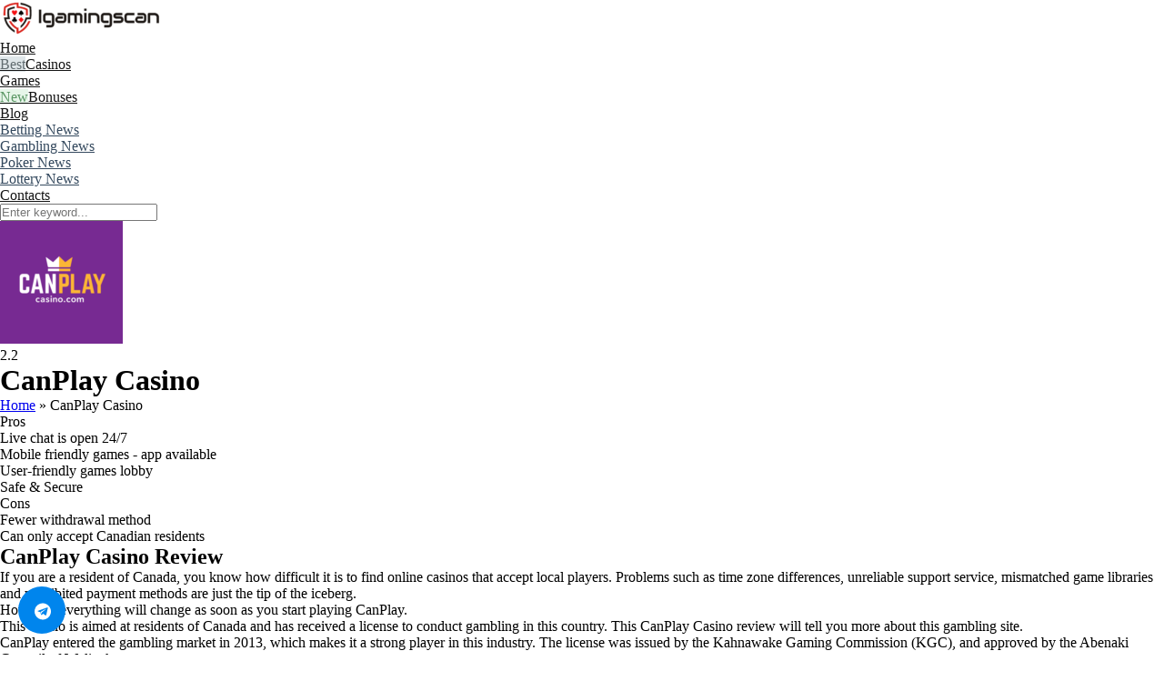

--- FILE ---
content_type: text/html; charset=UTF-8
request_url: https://igamingscan.com/casino/canplay-casino/
body_size: 25833
content:
<!DOCTYPE html> <html lang="en-US"> <head> <!-- Google tag (gtag.js) --> <script async src="https://www.googletagmanager.com/gtag/js?id=G-4ZQLE1LXC6"></script> <script>
  window.dataLayer = window.dataLayer || [];
  function gtag(){dataLayer.push(arguments);}
  gtag('js', new Date());

  gtag('config', 'G-4ZQLE1LXC6');
</script> <!-- Google Tag Manager --> <script>(function(w,d,s,l,i){w[l]=w[l]||[];w[l].push({'gtm.start':
new Date().getTime(),event:'gtm.js'});var f=d.getElementsByTagName(s)[0],
j=d.createElement(s),dl=l!='dataLayer'?'&l='+l:'';j.async=true;j.src=
'https://www.googletagmanager.com/gtm.js?id='+i+dl;f.parentNode.insertBefore(j,f);
})(window,document,'script','dataLayer','GTM-WSS68VD');</script> <!-- End Google Tag Manager --> <!-- Yandex.Metrika counter --> <script type="text/javascript" >
   (function(m,e,t,r,i,k,a){m[i]=m[i]||function(){(m[i].a=m[i].a||[]).push(arguments)};
   m[i].l=1*new Date();
   for (var j = 0; j < document.scripts.length; j++) {if (document.scripts[j].src === r) { return; }}
   k=e.createElement(t),a=e.getElementsByTagName(t)[0],k.async=1,k.src=r,a.parentNode.insertBefore(k,a)})
   (window, document, "script", "https://mc.yandex.ru/metrika/tag.js", "ym");

   ym(95897009, "init", {
        clickmap:true,
        trackLinks:true,
        accurateTrackBounce:true,
        webvisor:true
   });
</script> <noscript><div><img src="https://mc.yandex.ru/watch/95897009" style="position:absolute; left:-9999px;" alt=""/></div></noscript> <!-- /Yandex.Metrika counter --> <meta charset="UTF-8"/> <meta http-equiv="X-UA-Compatible" content="IE=edge"/> <meta name="viewport" id="viewport" content="width=device-width, initial-scale=1.0, maximum-scale=1.0, minimum-scale=1.0, user-scalable=no"/> <meta name='robots' content='index, follow, max-image-preview:large, max-snippet:-1, max-video-preview:-1'/> <!-- This site is optimized with the Yoast SEO plugin v21.1 - https://yoast.com/wordpress/plugins/seo/ --> <title>CanPlay Casino Review - Igamingscan</title> <meta name="description" content="CanPlay offers a generous bonus package, which distinguishes it from other online casinos. The bonus amount for the first deposit"/> <link rel="canonical" href="https://igamingscan.com/casino/canplay-casino/"/> <meta property="og:locale" content="en_US"/> <meta property="og:type" content="article"/> <meta property="og:title" content="CanPlay Casino Review - Igamingscan"/> <meta property="og:description" content="CanPlay offers a generous bonus package, which distinguishes it from other online casinos. The bonus amount for the first deposit"/> <meta property="og:url" content="https://igamingscan.com/casino/canplay-casino/"/> <meta property="og:site_name" content="Igamingscan"/> <meta property="article:modified_time" content="2023-08-09T13:56:05+00:00"/> <meta property="og:image" content="http://igamingscan.com/wp-content/uploads/2023/02/684-canplay-casino-logo.png"/> <meta property="og:image:width" content="400"/> <meta property="og:image:height" content="400"/> <meta property="og:image:type" content="image/png"/> <meta name="twitter:card" content="summary_large_image"/> <meta name="twitter:label1" content="Est. reading time"/> <meta name="twitter:data1" content="7 minutes"/> <script type="application/ld+json" class="yoast-schema-graph">{"@context":"https://schema.org","@graph":[{"@type":"WebPage","@id":"https://igamingscan.com/casino/canplay-casino/","url":"https://igamingscan.com/casino/canplay-casino/","name":"CanPlay Casino Review - Igamingscan","isPartOf":{"@id":"https://igamingscan.com/#website"},"primaryImageOfPage":{"@id":"https://igamingscan.com/casino/canplay-casino/#primaryimage"},"image":{"@id":"https://igamingscan.com/casino/canplay-casino/#primaryimage"},"thumbnailUrl":"https://igamingscan.com/wp-content/uploads/2023/02/684-canplay-casino-logo.png","datePublished":"2023-02-21T22:56:12+00:00","dateModified":"2023-08-09T13:56:05+00:00","description":"CanPlay offers a generous bonus package, which distinguishes it from other online casinos. The bonus amount for the first deposit","breadcrumb":{"@id":"https://igamingscan.com/casino/canplay-casino/#breadcrumb"},"inLanguage":"en-US","potentialAction":[{"@type":"ReadAction","target":["https://igamingscan.com/casino/canplay-casino/"]}]},{"@type":"ImageObject","inLanguage":"en-US","@id":"https://igamingscan.com/casino/canplay-casino/#primaryimage","url":"https://igamingscan.com/wp-content/uploads/2023/02/684-canplay-casino-logo.png","contentUrl":"https://igamingscan.com/wp-content/uploads/2023/02/684-canplay-casino-logo.png","width":400,"height":400,"caption":"CanPlay Casino"},{"@type":"BreadcrumbList","@id":"https://igamingscan.com/casino/canplay-casino/#breadcrumb","itemListElement":[{"@type":"ListItem","position":1,"name":"Home","item":"https://igamingscan.com/"},{"@type":"ListItem","position":2,"name":"CanPlay Casino"}]},{"@type":"WebSite","@id":"https://igamingscan.com/#website","url":"https://igamingscan.com/","name":"Igamingscan","description":"","publisher":{"@id":"https://igamingscan.com/#organization"},"potentialAction":[{"@type":"SearchAction","target":{"@type":"EntryPoint","urlTemplate":"https://igamingscan.com/?s={search_term_string}"},"query-input":"required name=search_term_string"}],"inLanguage":"en-US"},{"@type":"Organization","@id":"https://igamingscan.com/#organization","name":"Igamingscan","url":"https://igamingscan.com/","logo":{"@type":"ImageObject","inLanguage":"en-US","@id":"https://igamingscan.com/#/schema/logo/image/","url":"https://igamingscan.com/wp-content/uploads/2023/01/cropped-igamescan_new.png","contentUrl":"https://igamingscan.com/wp-content/uploads/2023/01/cropped-igamescan_new.png","width":1500,"height":339,"caption":"Igamingscan"},"image":{"@id":"https://igamingscan.com/#/schema/logo/image/"}}]}</script> <!-- / Yoast SEO plugin. --> <link rel='dns-prefetch' href='//kit.fontawesome.com'/> <link rel='dns-prefetch' href='//fonts.googleapis.com'/> <style id='wp-img-auto-sizes-contain-inline-css' type='text/css'> img:is([sizes=auto i],[sizes^="auto," i]){contain-intrinsic-size:3000px 1500px} /*# sourceURL=wp-img-auto-sizes-contain-inline-css */ </style> <style id='wp-block-library-inline-css' type='text/css'> :root{--wp-block-synced-color:#7a00df;--wp-block-synced-color--rgb:122,0,223;--wp-bound-block-color:var(--wp-block-synced-color);--wp-editor-canvas-background:#ddd;--wp-admin-theme-color:#007cba;--wp-admin-theme-color--rgb:0,124,186;--wp-admin-theme-color-darker-10:#006ba1;--wp-admin-theme-color-darker-10--rgb:0,107,160.5;--wp-admin-theme-color-darker-20:#005a87;--wp-admin-theme-color-darker-20--rgb:0,90,135;--wp-admin-border-width-focus:2px}@media (min-resolution:192dpi){:root{--wp-admin-border-width-focus:1.5px}}.wp-element-button{cursor:pointer}:root .has-very-light-gray-background-color{background-color:#eee}:root .has-very-dark-gray-background-color{background-color:#313131}:root .has-very-light-gray-color{color:#eee}:root .has-very-dark-gray-color{color:#313131}:root .has-vivid-green-cyan-to-vivid-cyan-blue-gradient-background{background:linear-gradient(135deg,#00d084,#0693e3)}:root .has-purple-crush-gradient-background{background:linear-gradient(135deg,#34e2e4,#4721fb 50%,#ab1dfe)}:root .has-hazy-dawn-gradient-background{background:linear-gradient(135deg,#faaca8,#dad0ec)}:root .has-subdued-olive-gradient-background{background:linear-gradient(135deg,#fafae1,#67a671)}:root .has-atomic-cream-gradient-background{background:linear-gradient(135deg,#fdd79a,#004a59)}:root .has-nightshade-gradient-background{background:linear-gradient(135deg,#330968,#31cdcf)}:root .has-midnight-gradient-background{background:linear-gradient(135deg,#020381,#2874fc)}:root{--wp--preset--font-size--normal:16px;--wp--preset--font-size--huge:42px}.has-regular-font-size{font-size:1em}.has-larger-font-size{font-size:2.625em}.has-normal-font-size{font-size:var(--wp--preset--font-size--normal)}.has-huge-font-size{font-size:var(--wp--preset--font-size--huge)}.has-text-align-center{text-align:center}.has-text-align-left{text-align:left}.has-text-align-right{text-align:right}.has-fit-text{white-space:nowrap!important}#end-resizable-editor-section{display:none}.aligncenter{clear:both}.items-justified-left{justify-content:flex-start}.items-justified-center{justify-content:center}.items-justified-right{justify-content:flex-end}.items-justified-space-between{justify-content:space-between}.screen-reader-text{border:0;clip-path:inset(50%);height:1px;margin:-1px;overflow:hidden;padding:0;position:absolute;width:1px;word-wrap:normal!important}.screen-reader-text:focus{background-color:#ddd;clip-path:none;color:#444;display:block;font-size:1em;height:auto;left:5px;line-height:normal;padding:15px 23px 14px;text-decoration:none;top:5px;width:auto;z-index:100000}html :where(.has-border-color){border-style:solid}html :where([style*=border-top-color]){border-top-style:solid}html :where([style*=border-right-color]){border-right-style:solid}html :where([style*=border-bottom-color]){border-bottom-style:solid}html :where([style*=border-left-color]){border-left-style:solid}html :where([style*=border-width]){border-style:solid}html :where([style*=border-top-width]){border-top-style:solid}html :where([style*=border-right-width]){border-right-style:solid}html :where([style*=border-bottom-width]){border-bottom-style:solid}html :where([style*=border-left-width]){border-left-style:solid}html :where(img[class*=wp-image-]){height:auto;max-width:100%}:where(figure){margin:0 0 1em}html :where(.is-position-sticky){--wp-admin--admin-bar--position-offset:var(--wp-admin--admin-bar--height,0px)}@media screen and (max-width:600px){html :where(.is-position-sticky){--wp-admin--admin-bar--position-offset:0px}}  /*# sourceURL=wp-block-library-inline-css */ </style><style id='global-styles-inline-css' type='text/css'>
:root{--wp--preset--aspect-ratio--square: 1;--wp--preset--aspect-ratio--4-3: 4/3;--wp--preset--aspect-ratio--3-4: 3/4;--wp--preset--aspect-ratio--3-2: 3/2;--wp--preset--aspect-ratio--2-3: 2/3;--wp--preset--aspect-ratio--16-9: 16/9;--wp--preset--aspect-ratio--9-16: 9/16;--wp--preset--color--black: #000000;--wp--preset--color--cyan-bluish-gray: #abb8c3;--wp--preset--color--white: #ffffff;--wp--preset--color--pale-pink: #f78da7;--wp--preset--color--vivid-red: #cf2e2e;--wp--preset--color--luminous-vivid-orange: #ff6900;--wp--preset--color--luminous-vivid-amber: #fcb900;--wp--preset--color--light-green-cyan: #7bdcb5;--wp--preset--color--vivid-green-cyan: #00d084;--wp--preset--color--pale-cyan-blue: #8ed1fc;--wp--preset--color--vivid-cyan-blue: #0693e3;--wp--preset--color--vivid-purple: #9b51e0;--wp--preset--color--mercury-main: #636e72;--wp--preset--color--mercury-second: #d63031;--wp--preset--color--mercury-white: #fff;--wp--preset--color--mercury-gray: #263238;--wp--preset--color--mercury-emerald: #2edd6c;--wp--preset--color--mercury-alizarin: #e74c3c;--wp--preset--color--mercury-wisteria: #8e44ad;--wp--preset--color--mercury-peter-river: #3498db;--wp--preset--color--mercury-clouds: #ecf0f1;--wp--preset--gradient--vivid-cyan-blue-to-vivid-purple: linear-gradient(135deg,rgb(6,147,227) 0%,rgb(155,81,224) 100%);--wp--preset--gradient--light-green-cyan-to-vivid-green-cyan: linear-gradient(135deg,rgb(122,220,180) 0%,rgb(0,208,130) 100%);--wp--preset--gradient--luminous-vivid-amber-to-luminous-vivid-orange: linear-gradient(135deg,rgb(252,185,0) 0%,rgb(255,105,0) 100%);--wp--preset--gradient--luminous-vivid-orange-to-vivid-red: linear-gradient(135deg,rgb(255,105,0) 0%,rgb(207,46,46) 100%);--wp--preset--gradient--very-light-gray-to-cyan-bluish-gray: linear-gradient(135deg,rgb(238,238,238) 0%,rgb(169,184,195) 100%);--wp--preset--gradient--cool-to-warm-spectrum: linear-gradient(135deg,rgb(74,234,220) 0%,rgb(151,120,209) 20%,rgb(207,42,186) 40%,rgb(238,44,130) 60%,rgb(251,105,98) 80%,rgb(254,248,76) 100%);--wp--preset--gradient--blush-light-purple: linear-gradient(135deg,rgb(255,206,236) 0%,rgb(152,150,240) 100%);--wp--preset--gradient--blush-bordeaux: linear-gradient(135deg,rgb(254,205,165) 0%,rgb(254,45,45) 50%,rgb(107,0,62) 100%);--wp--preset--gradient--luminous-dusk: linear-gradient(135deg,rgb(255,203,112) 0%,rgb(199,81,192) 50%,rgb(65,88,208) 100%);--wp--preset--gradient--pale-ocean: linear-gradient(135deg,rgb(255,245,203) 0%,rgb(182,227,212) 50%,rgb(51,167,181) 100%);--wp--preset--gradient--electric-grass: linear-gradient(135deg,rgb(202,248,128) 0%,rgb(113,206,126) 100%);--wp--preset--gradient--midnight: linear-gradient(135deg,rgb(2,3,129) 0%,rgb(40,116,252) 100%);--wp--preset--font-size--small: 13px;--wp--preset--font-size--medium: 20px;--wp--preset--font-size--large: 36px;--wp--preset--font-size--x-large: 42px;--wp--preset--spacing--20: 0.44rem;--wp--preset--spacing--30: 0.67rem;--wp--preset--spacing--40: 1rem;--wp--preset--spacing--50: 1.5rem;--wp--preset--spacing--60: 2.25rem;--wp--preset--spacing--70: 3.38rem;--wp--preset--spacing--80: 5.06rem;--wp--preset--shadow--natural: 6px 6px 9px rgba(0, 0, 0, 0.2);--wp--preset--shadow--deep: 12px 12px 50px rgba(0, 0, 0, 0.4);--wp--preset--shadow--sharp: 6px 6px 0px rgba(0, 0, 0, 0.2);--wp--preset--shadow--outlined: 6px 6px 0px -3px rgb(255, 255, 255), 6px 6px rgb(0, 0, 0);--wp--preset--shadow--crisp: 6px 6px 0px rgb(0, 0, 0);}:where(.is-layout-flex){gap: 0.5em;}:where(.is-layout-grid){gap: 0.5em;}body .is-layout-flex{display: flex;}.is-layout-flex{flex-wrap: wrap;align-items: center;}.is-layout-flex > :is(*, div){margin: 0;}body .is-layout-grid{display: grid;}.is-layout-grid > :is(*, div){margin: 0;}:where(.wp-block-columns.is-layout-flex){gap: 2em;}:where(.wp-block-columns.is-layout-grid){gap: 2em;}:where(.wp-block-post-template.is-layout-flex){gap: 1.25em;}:where(.wp-block-post-template.is-layout-grid){gap: 1.25em;}.has-black-color{color: var(--wp--preset--color--black) !important;}.has-cyan-bluish-gray-color{color: var(--wp--preset--color--cyan-bluish-gray) !important;}.has-white-color{color: var(--wp--preset--color--white) !important;}.has-pale-pink-color{color: var(--wp--preset--color--pale-pink) !important;}.has-vivid-red-color{color: var(--wp--preset--color--vivid-red) !important;}.has-luminous-vivid-orange-color{color: var(--wp--preset--color--luminous-vivid-orange) !important;}.has-luminous-vivid-amber-color{color: var(--wp--preset--color--luminous-vivid-amber) !important;}.has-light-green-cyan-color{color: var(--wp--preset--color--light-green-cyan) !important;}.has-vivid-green-cyan-color{color: var(--wp--preset--color--vivid-green-cyan) !important;}.has-pale-cyan-blue-color{color: var(--wp--preset--color--pale-cyan-blue) !important;}.has-vivid-cyan-blue-color{color: var(--wp--preset--color--vivid-cyan-blue) !important;}.has-vivid-purple-color{color: var(--wp--preset--color--vivid-purple) !important;}.has-black-background-color{background-color: var(--wp--preset--color--black) !important;}.has-cyan-bluish-gray-background-color{background-color: var(--wp--preset--color--cyan-bluish-gray) !important;}.has-white-background-color{background-color: var(--wp--preset--color--white) !important;}.has-pale-pink-background-color{background-color: var(--wp--preset--color--pale-pink) !important;}.has-vivid-red-background-color{background-color: var(--wp--preset--color--vivid-red) !important;}.has-luminous-vivid-orange-background-color{background-color: var(--wp--preset--color--luminous-vivid-orange) !important;}.has-luminous-vivid-amber-background-color{background-color: var(--wp--preset--color--luminous-vivid-amber) !important;}.has-light-green-cyan-background-color{background-color: var(--wp--preset--color--light-green-cyan) !important;}.has-vivid-green-cyan-background-color{background-color: var(--wp--preset--color--vivid-green-cyan) !important;}.has-pale-cyan-blue-background-color{background-color: var(--wp--preset--color--pale-cyan-blue) !important;}.has-vivid-cyan-blue-background-color{background-color: var(--wp--preset--color--vivid-cyan-blue) !important;}.has-vivid-purple-background-color{background-color: var(--wp--preset--color--vivid-purple) !important;}.has-black-border-color{border-color: var(--wp--preset--color--black) !important;}.has-cyan-bluish-gray-border-color{border-color: var(--wp--preset--color--cyan-bluish-gray) !important;}.has-white-border-color{border-color: var(--wp--preset--color--white) !important;}.has-pale-pink-border-color{border-color: var(--wp--preset--color--pale-pink) !important;}.has-vivid-red-border-color{border-color: var(--wp--preset--color--vivid-red) !important;}.has-luminous-vivid-orange-border-color{border-color: var(--wp--preset--color--luminous-vivid-orange) !important;}.has-luminous-vivid-amber-border-color{border-color: var(--wp--preset--color--luminous-vivid-amber) !important;}.has-light-green-cyan-border-color{border-color: var(--wp--preset--color--light-green-cyan) !important;}.has-vivid-green-cyan-border-color{border-color: var(--wp--preset--color--vivid-green-cyan) !important;}.has-pale-cyan-blue-border-color{border-color: var(--wp--preset--color--pale-cyan-blue) !important;}.has-vivid-cyan-blue-border-color{border-color: var(--wp--preset--color--vivid-cyan-blue) !important;}.has-vivid-purple-border-color{border-color: var(--wp--preset--color--vivid-purple) !important;}.has-vivid-cyan-blue-to-vivid-purple-gradient-background{background: var(--wp--preset--gradient--vivid-cyan-blue-to-vivid-purple) !important;}.has-light-green-cyan-to-vivid-green-cyan-gradient-background{background: var(--wp--preset--gradient--light-green-cyan-to-vivid-green-cyan) !important;}.has-luminous-vivid-amber-to-luminous-vivid-orange-gradient-background{background: var(--wp--preset--gradient--luminous-vivid-amber-to-luminous-vivid-orange) !important;}.has-luminous-vivid-orange-to-vivid-red-gradient-background{background: var(--wp--preset--gradient--luminous-vivid-orange-to-vivid-red) !important;}.has-very-light-gray-to-cyan-bluish-gray-gradient-background{background: var(--wp--preset--gradient--very-light-gray-to-cyan-bluish-gray) !important;}.has-cool-to-warm-spectrum-gradient-background{background: var(--wp--preset--gradient--cool-to-warm-spectrum) !important;}.has-blush-light-purple-gradient-background{background: var(--wp--preset--gradient--blush-light-purple) !important;}.has-blush-bordeaux-gradient-background{background: var(--wp--preset--gradient--blush-bordeaux) !important;}.has-luminous-dusk-gradient-background{background: var(--wp--preset--gradient--luminous-dusk) !important;}.has-pale-ocean-gradient-background{background: var(--wp--preset--gradient--pale-ocean) !important;}.has-electric-grass-gradient-background{background: var(--wp--preset--gradient--electric-grass) !important;}.has-midnight-gradient-background{background: var(--wp--preset--gradient--midnight) !important;}.has-small-font-size{font-size: var(--wp--preset--font-size--small) !important;}.has-medium-font-size{font-size: var(--wp--preset--font-size--medium) !important;}.has-large-font-size{font-size: var(--wp--preset--font-size--large) !important;}.has-x-large-font-size{font-size: var(--wp--preset--font-size--x-large) !important;}
/*# sourceURL=global-styles-inline-css */
</style>
 <style id='classic-theme-styles-inline-css' type='text/css'> /*! This file is auto-generated */ .wp-block-button__link{color:#fff;background-color:#32373c;border-radius:9999px;box-shadow:none;text-decoration:none;padding:calc(.667em + 2px) calc(1.333em + 2px);font-size:1.125em}.wp-block-file__button{background:#32373c;color:#fff;text-decoration:none} /*# sourceURL=/wp-includes/css/classic-themes.min.css */ </style> <link rel='stylesheet' id='aces-style-css' href='https://igamingscan.com/wp-content/plugins/aces/css/aces-style.css' type='text/css' media='all'/> <link rel='stylesheet' id='aces-media-css' href='https://igamingscan.com/wp-content/plugins/aces/css/aces-media.css' type='text/css' media='all'/> <link rel='stylesheet' id='expert-review-style-css' href='https://igamingscan.com/wp-content/plugins/expert-review/assets/public/css/styles.min.css' type='text/css' media='all'/> <link rel='stylesheet' id='my-popup-style-css' href='https://igamingscan.com/wp-content/plugins/my-popup/assets/public/css/styles.min.css' type='text/css' media='all'/> <link rel='stylesheet' id='mercury-googlefonts-css' href='//fonts.googleapis.com/css2?family=Roboto:wght@300;400;700;900&#038;display=swap' type='text/css' media='all'/> <link rel='stylesheet' id='owl-carousel-css' href='https://igamingscan.com/wp-content/themes/mercury/css/owl.carousel.min.css' type='text/css' media='all'/> <link rel='stylesheet' id='owl-carousel-animate-css' href='https://igamingscan.com/wp-content/themes/mercury/css/animate.css' type='text/css' media='all'/> <link rel='stylesheet' id='mercury-style-css' href='https://igamingscan.com/wp-content/themes/mercury/style.css' type='text/css' media='all'/> <style id='mercury-style-inline-css' type='text/css'> /* Main Color */ .has-mercury-main-color, .home-page .textwidget a:hover, .space-header-2-top-soc a:hover, .space-header-menu ul.main-menu li a:hover, .space-header-menu ul.main-menu li:hover a, .space-header-2-nav ul.main-menu li a:hover, .space-header-2-nav ul.main-menu li:hover a, .space-page-content a:hover, .space-pros-cons ul li a:hover, .space-pros-cons ol li a:hover, .space-companies-2-archive-item-desc a:hover, .space-organizations-3-archive-item-terms-ins a:hover, .space-organizations-7-archive-item-terms a:hover, .space-organizations-8-archive-item-terms a:hover, .space-comments-form-box p.comment-notes span.required, form.comment-form p.comment-notes span.required { color: #636e72; } input[type="submit"], .has-mercury-main-background-color, .space-block-title span:after, .space-widget-title span:after, .space-companies-archive-item-button a, .space-companies-sidebar-item-button a, .space-organizations-3-archive-item-count, .space-organizations-3-archive-item-count-2, .space-units-archive-item-button a, .space-units-sidebar-item-button a, .space-aces-single-offer-info-button-ins a, .space-offers-archive-item-button a, .home-page .widget_mc4wp_form_widget .space-widget-title::after, .space-content-section .widget_mc4wp_form_widget .space-widget-title::after { background-color: #636e72; } .space-header-menu ul.main-menu li a:hover, .space-header-menu ul.main-menu li:hover a, .space-header-2-nav ul.main-menu li a:hover, .space-header-2-nav ul.main-menu li:hover a { border-bottom: 2px solid #636e72; } .space-header-2-top-soc a:hover { border: 1px solid #636e72; } .space-companies-archive-item-button a:hover, .space-units-archive-item-button a:hover, .space-offers-archive-item-button a:hover, .space-aces-single-offer-info-button-ins a:hover { box-shadow: 0px 8px 30px 0px rgba(99,110,114, 0.60) !important; } /* Second Color */ .has-mercury-second-color, .space-page-content a, .space-pros-cons ul li a, .space-pros-cons ol li a, .space-page-content ul li:before, .home-page .textwidget ul li:before, .space-widget ul li a:hover, .space-page-content ul.space-mark li:before, .home-page .textwidget a, #recentcomments li a:hover, #recentcomments li span.comment-author-link a:hover, h3.comment-reply-title small a, .space-companies-sidebar-2-item-desc a, .space-companies-sidebar-item-title p a, .space-companies-archive-item-short-desc a, .space-companies-2-archive-item-desc a, .space-organizations-3-archive-item-terms-ins a, .space-organizations-7-archive-item-terms a, .space-organizations-8-archive-item-terms a, .space-organization-content-info a, .space-organization-style-2-calltoaction-text-ins a, .space-organization-details-item-title span, .space-organization-style-2-ratings-all-item-value i, .space-organization-style-2-calltoaction-text-ins a, .space-organization-content-short-desc a, .space-organization-header-short-desc a, .space-organization-content-rating-stars i, .space-organization-content-rating-overall .star-rating .star, .space-companies-archive-item-rating .star-rating .star, .space-organization-content-logo-stars i, .space-organization-content-logo-stars .star-rating .star, .space-companies-2-archive-item-rating .star-rating .star, .space-organizations-3-archive-item-rating-box .star-rating .star, .space-organizations-4-archive-item-title .star-rating .star, .space-companies-sidebar-2-item-rating .star-rating .star, .space-comments-list-item-date a.comment-reply-link, .space-categories-list-box ul li a, .space-news-10-item-category a, .small .space-news-11-item-category a, #scrolltop, .widget_mc4wp_form_widget .mc4wp-response a, .space-header-height.dark .space-header-menu ul.main-menu li a:hover, .space-header-height.dark .space-header-menu ul.main-menu li:hover a, .space-header-2-height.dark .space-header-2-nav ul.main-menu li a:hover, .space-header-2-height.dark .space-header-2-nav ul.main-menu li:hover a, .space-header-2-height.dark .space-header-2-top-soc a:hover, .space-organization-header-logo-rating i { color: #d63031; } .space-title-box-category a, .has-mercury-second-background-color, .space-organization-details-item-links a:hover, .space-news-2-small-item-img-category a, .space-news-2-item-big-box-category span, .space-block-title span:before, .space-widget-title span:before, .space-news-4-item.small-news-block .space-news-4-item-img-category a, .space-news-4-item.big-news-block .space-news-4-item-top-category span, .space-news-6-item-top-category span, .space-news-7-item-category span, .space-news-3-item-img-category a, .space-news-8-item-title-category span, .space-news-9-item-info-category span, .space-archive-loop-item-img-category a, .space-organizations-3-archive-item:first-child .space-organizations-3-archive-item-count, .space-organizations-3-archive-item:first-child .space-organizations-3-archive-item-count-2, .space-single-offer.space-dark-style .space-aces-single-offer-info-button-ins a, .space-offers-archive-item.space-dark-style .space-offers-archive-item-button a, nav.pagination a, nav.comments-pagination a, nav.pagination-post a span.page-number, .widget_tag_cloud a, .space-footer-top-age span.age-limit, .space-footer-top-soc a:hover, .home-page .widget_mc4wp_form_widget .mc4wp-form-fields .space-subscribe-filds button, .space-content-section .widget_mc4wp_form_widget .mc4wp-form-fields .space-subscribe-filds button { background-color: #d63031; } .space-footer-top-soc a:hover, .space-header-2-height.dark .space-header-2-top-soc a:hover, .space-categories-list-box ul li a { border: 1px solid #d63031; } .space-header-height.dark .space-header-menu ul.main-menu li a:hover, .space-header-height.dark .space-header-menu ul.main-menu li:hover a, .space-header-2-height.dark .space-header-2-nav ul.main-menu li a:hover, .space-header-2-height.dark .space-header-2-nav ul.main-menu li:hover a { border-bottom: 2px solid #d63031; } .space-offers-archive-item.space-dark-style .space-offers-archive-item-button a:hover, .space-single-offer.space-dark-style .space-aces-single-offer-info-button-ins a:hover { box-shadow: 0px 8px 30px 0px rgba(214,48,49, 0.60) !important; } /* Stars Color */ .star, .fa-star { color: #fdcb6e!important; } .space-rating-star-background { background-color: #fdcb6e; } /* Custom header layout colors */ /* --- Header #1 Style --- */ .space-header-height .space-header-wrap { background-color: #ffffff; } .space-header-height .space-header-top, .space-header-height .space-header-logo-ins:after { background-color: #f5f6fa; } .space-header-height .space-header-top-soc a, .space-header-height .space-header-top-menu ul li a { color: #7f8c8d; } .space-header-height .space-header-top-soc a:hover , .space-header-height .space-header-top-menu ul li a:hover { color: #ffffff; } .space-header-height .space-header-logo a { color: #2d3436; } .space-header-height .space-header-logo span { color: #7f8c8d; } .space-header-height .space-header-menu ul.main-menu li, .space-header-height .space-header-menu ul.main-menu li a, .space-header-height .space-header-search { color: #151515; } .space-header-height .space-mobile-menu-icon div { background-color: #151515; } .space-header-height .space-header-menu ul.main-menu li a:hover, .space-header-height .space-header-menu ul.main-menu li:hover a { color: #d63031; border-bottom: 2px solid #d63031; } .space-header-height .space-header-menu ul.main-menu li ul.sub-menu { background-color: #ffffff; } .space-header-height .space-header-menu ul.main-menu li ul.sub-menu li.menu-item-has-children:after, .space-header-height .space-header-menu ul.main-menu li ul.sub-menu li a { color: #34495e; border-bottom: 1px solid transparent; } .space-header-height .space-header-menu ul.main-menu li ul.sub-menu li a:hover { border-bottom: 1px solid transparent; color: #b2bec3; text-decoration: none; } /* --- Header #2 Style --- */ .space-header-2-height .space-header-2-wrap, .space-header-2-height .space-header-2-wrap.fixed .space-header-2-nav { background-color: #ffffff; } .space-header-2-height .space-header-2-top-ins { border-bottom: 1px solid #f5f6fa; } .space-header-2-height .space-header-2-top-soc a, .space-header-2-height .space-header-search { color: #7f8c8d; } .space-header-2-height .space-header-2-top-soc a { border: 1px solid #7f8c8d; } .space-header-2-height .space-mobile-menu-icon div { background-color: #7f8c8d; } .space-header-2-height .space-header-2-top-soc a:hover { color: #ffffff; border: 1px solid #ffffff; } .space-header-2-height .space-header-2-top-logo a { color: #2d3436; } .space-header-2-height .space-header-2-top-logo span { color: #7f8c8d; } .space-header-2-height .space-header-2-nav ul.main-menu li, .space-header-2-height .space-header-2-nav ul.main-menu li a { color: #151515; } .space-header-2-height .space-header-2-nav ul.main-menu li a:hover, .space-header-2-height .space-header-2-nav ul.main-menu li:hover a { color: #d63031; border-bottom: 2px solid #d63031; } .space-header-2-height .space-header-2-nav ul.main-menu li ul.sub-menu { background-color: #ffffff; } .space-header-2-height .space-header-2-nav ul.main-menu li ul.sub-menu li a, .space-header-2-height .space-header-2-nav ul.main-menu li ul.sub-menu li.menu-item-has-children:after { color: #34495e; border-bottom: 1px solid transparent; } .space-header-2-height .space-header-2-nav ul.main-menu li ul.sub-menu li a:hover { border-bottom: 1px solid transparent; color: #b2bec3; text-decoration: none; } /* --- Mobile Menu Style --- */ .space-mobile-menu .space-mobile-menu-block { background-color: #ffffff; } .space-mobile-menu .space-mobile-menu-copy { border-top: 1px solid #f5f6fa; } .space-mobile-menu .space-mobile-menu-copy { color: #7f8c8d; } .space-mobile-menu .space-mobile-menu-copy a { color: #7f8c8d; } .space-mobile-menu .space-mobile-menu-copy a:hover { color: #ffffff; } .space-mobile-menu .space-mobile-menu-header a { color: #2d3436; } .space-mobile-menu .space-mobile-menu-header span { color: #7f8c8d; } .space-mobile-menu .space-mobile-menu-list ul li { color: #151515; } .space-mobile-menu .space-mobile-menu-list ul li a { color: #151515; } .space-mobile-menu .space-close-icon .to-right, .space-mobile-menu .space-close-icon .to-left { background-color: #151515; } /* --- New - Label for the main menu items --- */ ul.main-menu > li.new > a:before, .space-mobile-menu-list > ul > li.new:before { content: "New"; color: #5b9765; background-color: #e6f5e9; } /* --- Best - Label for the main menu items --- */ ul.main-menu > li.best > a:before, .space-mobile-menu-list > ul > li.best:before { content: "Best"; color: #636e72; background-color: #dfe6e9; } /* --- Hot - Label for the main menu items --- */ ul.main-menu > li.hot > a:before, .space-mobile-menu-list > ul > li.hot:before { content: "Hot"; color: #a33632; background-color: #ff7979; } /* --- Top - Label for the main menu items --- */ ul.main-menu > li.top > a:before, .space-mobile-menu-list > ul > li.top:before { content: "Top"; color: #d63031; background-color: #fec3c4; } /* --- Fair - Label for the main menu items --- */ ul.main-menu > li.fair > a:before, .space-mobile-menu-list > ul > li.fair:before { content: "Fair"; color: #636e72; background-color: #dfe6e9; } /* Play Now - The button color */ .space-organization-content-button a, .space-unit-content-button a, .space-organizations-3-archive-item-button-ins a, .space-organizations-4-archive-item-button-two-ins a, .space-shortcode-wrap .space-organizations-3-archive-item-button-ins a, .space-shortcode-wrap .space-organizations-4-archive-item-button-two-ins a { color: #ffffff !important; background-color: #d63031 !important; } .space-organization-content-button a:hover, .space-unit-content-button a:hover, .space-organizations-3-archive-item-button-ins a:hover, .space-organizations-4-archive-item-button-two-ins a:hover { box-shadow: 0px 0px 15px 0px rgba(214,48,49, 0.55) !important; } .space-organization-header-button a.space-style-2-button, .space-organization-style-2-calltoaction-button-ins a.space-calltoaction-button, .space-style-3-organization-header-button a.space-style-3-button, .space-organizations-7-archive-item-button-two a, .space-organizations-8-archive-item-button-two a, .space-organization-float-bar-button-wrap a { color: #ffffff !important; background-color: #d63031 !important; box-shadow: 0px 5px 15px 0px rgba(214,48,49, 0.55) !important; } .space-organization-header-button a.space-style-2-button:hover, .space-organization-style-2-calltoaction-button-ins a.space-calltoaction-button:hover, .space-style-3-organization-header-button a.space-style-3-button:hover, .space-organizations-7-archive-item-button-two a:hover, .space-organizations-8-archive-item-button-two a:hover, .space-organization-float-bar-button-wrap a:hover { box-shadow: 0px 5px 15px 0px rgba(214,48,49, 0) !important; } .space-organizations-5-archive-item-button1 a, .space-organizations-6-archive-item-button1 a, .space-units-2-archive-item-button1 a, .space-units-3-archive-item-button1 a { color: #ffffff !important; background-color: #d63031 !important; box-shadow: 0px 10px 15px 0px rgba(214,48,49, 0.5) !important; } .space-organizations-5-archive-item-button1 a:hover, .space-organizations-6-archive-item-button1 a:hover, .space-units-2-archive-item-button1 a:hover, .space-units-3-archive-item-button1 a:hover { box-shadow: 0px 10px 15px 0px rgba(214,48,49, 0) !important; } /* Read Review - The button color */ .space-organizations-3-archive-item-button-ins a:last-child, .space-organizations-4-archive-item-button-one-ins a, .space-shortcode-wrap .space-organizations-4-archive-item-button-one-ins a { color: #ffffff !important; background-color: #b2bec3 !important; } .space-organizations-3-archive-item-button-ins a:last-child:hover, .space-organizations-4-archive-item-button-one-ins a:hover { box-shadow: 0px 0px 15px 0px rgba(178,190,195, 0.55) !important; } /*# sourceURL=mercury-style-inline-css */ </style> <link rel='stylesheet' id='mercury-media-css' href='https://igamingscan.com/wp-content/themes/mercury/css/media.css' type='text/css' media='all'/> <script type="text/javascript" src="https://igamingscan.com/wp-includes/js/jquery/jquery.min.js" id="jquery-core-js"></script> <style>.pseudo-clearfy-link { color: #008acf; cursor: pointer;}.pseudo-clearfy-link:hover { text-decoration: none;}</style><link rel="pingback" href="https://igamingscan.com/xmlrpc.php"> <meta name="theme-color" content="#f5f6fa"/> <meta name="msapplication-navbutton-color" content="#f5f6fa"/> <meta name="apple-mobile-web-app-status-bar-style" content="#f5f6fa"/> <link rel="icon" href="https://igamingscan.com/wp-content/uploads/2022/11/cropped-cropped-igamescan_logo-32x32.png" sizes="32x32"/> <link rel="icon" href="https://igamingscan.com/wp-content/uploads/2022/11/cropped-cropped-igamescan_logo-192x192.png" sizes="192x192"/> <link rel="apple-touch-icon" href="https://igamingscan.com/wp-content/uploads/2022/11/cropped-cropped-igamescan_logo-180x180.png"/> <meta name="msapplication-TileImage" content="https://igamingscan.com/wp-content/uploads/2022/11/cropped-cropped-igamescan_logo-270x270.png"/> </head> <body ontouchstart class="wp-singular casino-template-default single single-casino postid-2358 wp-custom-logo wp-theme-mercury"> <div class="space-box relative"> <!-- Header Start --> <div class="space-header-height relative "> <div class="space-header-wrap space-header-float relative"> <div class="space-header relative"> <div class="space-header-ins space-wrapper relative"> <div class="space-header-logo box-25 left relative"> <div class="space-header-logo-ins relative"> <a href="https://igamingscan.com/" title="Igamingscan"><img width="177" height="40" src="https://igamingscan.com/wp-content/uploads/2023/01/cropped-igamescan_new-177x40.png" class="attachment-mercury-custom-logo size-mercury-custom-logo" alt="Igamingscan" decoding="async" srcset="https://igamingscan.com/wp-content/uploads/2023/01/cropped-igamescan_new-177x40.png 177w, https://igamingscan.com/wp-content/uploads/2023/01/cropped-igamescan_new-300x68.png 300w, https://igamingscan.com/wp-content/uploads/2023/01/cropped-igamescan_new-1024x231.png 1024w, https://igamingscan.com/wp-content/uploads/2023/01/cropped-igamescan_new-768x174.png 768w, https://igamingscan.com/wp-content/uploads/2023/01/cropped-igamescan_new-142x32.png 142w, https://igamingscan.com/wp-content/uploads/2023/01/cropped-igamescan_new-354x80.png 354w, https://igamingscan.com/wp-content/uploads/2023/01/cropped-igamescan_new-597x135.png 597w, https://igamingscan.com/wp-content/uploads/2023/01/cropped-igamescan_new.png 1500w" sizes="(max-width: 177px) 100vw, 177px"/></a> </div> </div> <div class="space-header-menu box-75 left relative"> <ul id="menu-main-menu" class="main-menu"><li id="menu-item-13" class="menu-item menu-item-type-custom menu-item-object-custom menu-item-home menu-item-13"><a href="https://igamingscan.com/">Home</a></li> <li id="menu-item-56" class="best menu-item menu-item-type-post_type menu-item-object-page menu-item-56"><a href="https://igamingscan.com/casinos/">Casinos</a></li> <li id="menu-item-69" class="menu-item menu-item-type-post_type menu-item-object-page menu-item-69"><a href="https://igamingscan.com/games/">Games</a></li> <li id="menu-item-77" class="new menu-item menu-item-type-post_type menu-item-object-page menu-item-77"><a href="https://igamingscan.com/bonuses/">Bonuses</a></li> <li id="menu-item-82" class="menu-item menu-item-type-post_type menu-item-object-page menu-item-has-children menu-item-82"><a href="https://igamingscan.com/news/">Blog</a> <ul class="sub-menu"> <li id="menu-item-83" class="menu-item menu-item-type-taxonomy menu-item-object-category menu-item-83"><a href="https://igamingscan.com/betting-news/">Betting News</a></li> <li id="menu-item-485" class="menu-item menu-item-type-taxonomy menu-item-object-category menu-item-485"><a href="https://igamingscan.com/gambling-news/">Gambling News</a></li> <li id="menu-item-86" class="menu-item menu-item-type-taxonomy menu-item-object-category menu-item-86"><a href="https://igamingscan.com/poker-news/">Poker News</a></li> <li id="menu-item-85" class="menu-item menu-item-type-taxonomy menu-item-object-category menu-item-85"><a href="https://igamingscan.com/lottery-news/">Lottery News</a></li> </ul> </li> <li id="menu-item-33968" class="menu-item menu-item-type-post_type menu-item-object-page menu-item-33968"><a href="https://igamingscan.com/contacts/">Contacts</a></li> </ul> <div class="space-header-search absolute"> <i class="fas fa-search desktop-search-button"></i> </div> <div class="space-mobile-menu-icon absolute"> <div></div> <div></div> <div></div> </div> </div> </div> </div> </div> </div> <div class="space-header-search-block fixed"> <div class="space-header-search-block-ins absolute"> <form role="search" method="get" class="space-default-search-form" action="https://igamingscan.com/"> <input type="search" value="" name="s" placeholder="Enter keyword..."> </form> </div> <div class="space-close-icon desktop-search-close-button absolute"> <div class="to-right absolute"></div> <div class="to-left absolute"></div> </div> </div> <!-- Header End --> <div id="post-2358" class="post-2358 casino type-casino status-publish has-post-thumbnail hentry casino-category-instant-play casino-category-mobile casino-category-sports software-ezugi software-games-global software-leander-games withdrawal-times-bank-transfers-24-48-hours withdrawal-times-card-payments-not-offered-2 withdrawal-times-cheques-not-offered-2 withdrawal-times-ewallets-24-48-hours withdrawal-times-pending-time-24-48-hours-2 deposit-method-echecks deposit-method-idebit deposit-method-instadebit deposit-method-instant-eft deposit-method-interac deposit-method-mastercard deposit-method-neosurf deposit-method-visa withdrawal-method-echecks withdrawal-method-idebit withdrawal-method-instadebit withdrawal-method-instant-eft withdrawal-limit-cad-10-000-per-day allowed-country-alberta allowed-country-british-columbia allowed-country-canada allowed-country-manitoba allowed-country-new-brunswick allowed-country-newfoundland-and-labrador allowed-country-northwest-territories allowed-country-nova-scotia allowed-country-nunavut allowed-country-prince-edward-island allowed-country-quebec allowed-country-saskatchewan allowed-country-yukon licence-kahnawake-gaming-commission casino-language-english currency-canadian-dollars owner-abenaki-council-of-wolinak casino-est-2656 casino-affiliate-pala-partners"> <script type="application/ld+json">
	{
		"@context": "http://schema.org/",
		"@type": "Review",
		"itemReviewed": {
		    "@type": "Organization",
		    "name": "CanPlay Casino",
		    "image": "https://igamingscan.com/wp-content/uploads/2023/02/684-canplay-casino-logo.png"
		},
		"author": {
		    "@type": "Person",
		    "name": "admin",
		    "url": "https://igamingscan.com/"
		},
		"reviewRating": {
		    "@type": "Rating",
		    "ratingValue": "2.15",
		    "bestRating": "5",
		    "worstRating": "1"
		},
		"datePublished": "22.02.2023",
		"reviewBody": "CanPlay Casino Review If you are a resident of Canada, you know how difficult it is to find online casinos that accept local players. Problems such as time zone differences, unreliable support service, mismatched game libraries and prohibited payment methods are just the tip of the iceberg. However, everything will change as soon as you [&hellip;]"
	}
</script> <div class="space-single-organization space-style-2-organization relative"> <!-- Organization Header Start --> <div class="space-style-2-organization-header box-100 relative"> <div class="space-style-2-organization-header-ins space-page-wrapper relative"> <div class="space-style-2-organization-header-elements box-100 relative"> <div class="space-style-2-organization-header-left box-75 relative"> <div class="space-style-2-organization-header-left-ins relative"> <div class="space-organization-header-logo-title box-100 relative"> <div class="space-organization-header-logo-box relative"> <img width="135" height="135" src="https://igamingscan.com/wp-content/uploads/2023/02/684-canplay-casino-logo-135x135.png" class="attachment-mercury-135-135 size-mercury-135-135" alt="CanPlay Casino" decoding="async" srcset="https://igamingscan.com/wp-content/uploads/2023/02/684-canplay-casino-logo-135x135.png 135w, https://igamingscan.com/wp-content/uploads/2023/02/684-canplay-casino-logo-300x300.png 300w, https://igamingscan.com/wp-content/uploads/2023/02/684-canplay-casino-logo-150x150.png 150w, https://igamingscan.com/wp-content/uploads/2023/02/684-canplay-casino-logo-40x40.png 40w, https://igamingscan.com/wp-content/uploads/2023/02/684-canplay-casino-logo-50x50.png 50w, https://igamingscan.com/wp-content/uploads/2023/02/684-canplay-casino-logo-100x100.png 100w, https://igamingscan.com/wp-content/uploads/2023/02/684-canplay-casino-logo-120x120.png 120w, https://igamingscan.com/wp-content/uploads/2023/02/684-canplay-casino-logo-270x270.png 270w, https://igamingscan.com/wp-content/uploads/2023/02/684-canplay-casino-logo-32x32.png 32w, https://igamingscan.com/wp-content/uploads/2023/02/684-canplay-casino-logo-80x80.png 80w, https://igamingscan.com/wp-content/uploads/2023/02/684-canplay-casino-logo.png 400w" sizes="(max-width: 135px) 100vw, 135px"/> <div class="space-organization-header-logo-rating absolute"> 2.2 <i class="fas fa-star"></i> </div> </div> <div class="space-organization-header-title-box relative"> <div class="space-organization-header-title-box-ins box-100 relative"> <!-- Title Start --> <h1>CanPlay Casino</h1> <!-- Title End --> </div> </div> </div> </div> </div> <div class="space-style-2-organization-header-right box-25 relative"> <div class="space-organization-header-button text-center box-100 relative"> </div> </div> </div> </div> </div> <!-- Organization Header End --> <!-- Breadcrumbs Start --> <div class="space-single-aces-breadcrumbs relative"> <div class="space-breadcrumbs relative"><span><span><a href="https://igamingscan.com/">Home</a></span> » <span class="breadcrumb_last" aria-current="page">CanPlay Casino</span></span></div> </div> <!-- Breadcrumbs End --> <!-- Single Organization Page Section Start --> <div class="space-page-section box-100 relative style-2-without-sidebar"> <div class="space-page-section-ins space-page-wrapper relative"> <div class="space-content-section box-100 relative"> <div class="space-page-content-wrap relative"> <!-- Pros/Cons Start --> <div class="space-pros-cons box-100 relative"> <div class="space-pros box-50 relative"> <div class="space-pros-ins relative"> <div class="space-pros-title box-100 relative"> Pros </div> <div class="space-pros-description box-100 relative"> <ul><li>Live chat is open 24/7</li><li>Mobile friendly games - app available</li><li>User-friendly games lobby</li><li>Safe &amp; Secure</li></ul> </div> </div> </div> <div class="space-cons box-50 relative"> <div class="space-cons-ins relative"> <div class="space-cons-title box-100 relative"> Cons </div> <div class="space-cons-description box-100 relative"> <ul><li>Fewer withdrawal method</li><li>Can only accept Canadian residents</li></ul> </div> </div> </div> </div> <!-- Pros/Cons End --> <div class="space-page-content-box-wrap relative"> <div class="space-page-content box-100 relative"> <h2>CanPlay Casino Review</h2> <p>If you are a resident of Canada, you know how difficult it is to find online casinos that accept local players. Problems such as time zone differences, unreliable support service, mismatched game libraries and prohibited payment methods are just the tip of the iceberg.</p> <p>However, everything will change as soon as you start playing CanPlay.</p> <p>This casino is aimed at residents of Canada and has received a license to conduct gambling in this country. This CanPlay Casino review will tell you more about this gambling site.</p> <p>CanPlay entered the gambling market in 2013, which makes it a strong player in this industry. The license was issued by the Kahnawake Gaming Commission (KGC), and approved by the Abenaki Council of Wolinak.</p> <p>The parent company Pala Interactive also owns many other related CanPlay sites popular in North America. Thus, they come from a reliable source and, despite the short working time, have managed to establish themselves as reputable sites.</p> <h2>CanPlay Casino Bonuses</h2> <p>According to the CanPlay review, to receive a welcome bonus, it is enough just to register an account at an online casino. There is no need to make a deposit or enter credit card details.</p> <p>CanPlay offers new players ten free spins on the $1,000,000 slot machine just for registration. That&#8217;s another ten chances to earn a million dollars just like that.</p> <p>However, as with any other casino bonus, there are a few points to keep in mind.</p> <p>Any win on the welcome offer is accompanied by a 20-fold wagering requirement. To withdraw the bonus and any winnings, the player must make a minimum bet of $20 for each $1 received.</p> <p>In addition, the registration bonus is valid only for 15 days after registration.</p> <p>The requirement of 20x wagering in CanPlay is lower than in other casinos, but not all games are counted for its fulfillment.</p> <p>The casino has quickly implemented a loyalty program that benefits regular players. There is a page on the website with a detailed description of the program, but in short it can be said that each bet made for real money brings you SP &#8211; status points, and RP &#8211; reward points.</p> <p>SP increases the loyalty level, and RP can be exchanged for real money after reaching certain milestones in the game.</p> <p>The levels range from Bronze to Elite. Free spins, unique promotions, birthday bonus, monthly bonus spins, personal casino host &#8211; these are some of the privileges that players can count on depending on their loyalty level.</p> <p>In this way, players can increase their chances of winning and make their gaming sessions more fun.</p> <p><img fetchpriority="high" decoding="async" class="aligncenter size-full wp-image-33177" src="https://igamingscan.com/wp-content/uploads/2023/08/CanPlay-Casino.jpg" alt="CanPlay Casino" width="750" height="459" srcset="https://igamingscan.com/wp-content/uploads/2023/08/CanPlay-Casino.jpg 750w, https://igamingscan.com/wp-content/uploads/2023/08/CanPlay-Casino-300x184.jpg 300w, https://igamingscan.com/wp-content/uploads/2023/08/CanPlay-Casino-65x40.jpg 65w, https://igamingscan.com/wp-content/uploads/2023/08/CanPlay-Casino-52x32.jpg 52w, https://igamingscan.com/wp-content/uploads/2023/08/CanPlay-Casino-131x80.jpg 131w, https://igamingscan.com/wp-content/uploads/2023/08/CanPlay-Casino-221x135.jpg 221w" sizes="(max-width: 750px) 100vw, 750px" /></p> <h2>Deposits and Withdrawals</h2> <p>You can deposit money to the casino using VISA and MasterCard cards, direct bank payments Interac and InstaDebit, as well as some other ways.</p> <p>When depositing funds with a credit or debit card, the name indicated on the card must match the name indicated on your account.</p> <p>If this is not the case or during the identity check the casino discovers that you are not the owner of a credit or debit card, your deposit will be canceled and all winnings will be confiscated.</p> <p>A complete list of all payment methods with minimum and maximum deposit amounts can be viewed in the &#8220;Banking&#8221; section. Withdrawal of funds is carried out instantly and immediately becomes available on your balance.</p> <p>All withdrawals must be made to the same payment method that was used to replenish the account, within the amount of replenishment.</p> <p>If you want to withdraw an amount exceeding the deposit amount, you can withdraw an amount exceeding the deposit amount to your chosen payment method.</p> <p>Withdrawal of funds via bank transfer is possible only if the name indicated on the bank account matches the name indicated on your account.</p> <p>As soon as the withdrawal amount exceeds $ 2,000, you will be required to confirm your identity and go through the KYC procedure.</p> <p>The casino may also require you to pass verification for any reason before you reach the withdrawal amount of $2,000. The withdrawal will be processed within 24-48 hours.</p> <h2>CanPlay Casino Advantages</h2> <p>CanPlay Casino opened its virtual doors to visitors in 2013. It is owned and operated by Pala Interactive Canada under a gambling license issued by the Kahnawake Provincial Gambling Commission.</p> <p>With a user-friendly interface and a wide variety of casino games, CanPlay Casino has taken its rightful place in the crowded online casino industry.</p> <p>Some players may like this operator because its website is visually attractive and has a unique style compared to other online casinos.</p> <p>Everything is simple on the site: the games are neatly organized into categories, there are many useful filters to refine the search.</p> <p>Of course, the site is accessible from mobile devices, tablets and desktop computers, and the work on all of them is the same.</p> <p>In addition, there is a unique application for more convenient gaming sessions.</p> <p>Microgaming, Playson, Inbet Games, Octopus Gaming, AINSWORTH, Pragmatic Play, Ezugi, Playson, Gameiom, Leander Games, etc. &#8211; here are just some of the developers who supply the collection of games.</p> <p>Thus, CanPlay offers a wide range of gambling games. The operator has established partnerships with various game developers &#8211; from industry giants to boutique studios that have something to offer.</p> <p>A wide variety of gaming options are available to players here &#8211; from traditional slot machines and poker terminals to live dealers.</p> <p>New players can expect a number of benefits after registering and making the first payments. CanPlay offers a generous bonus package, which distinguishes it from other online casinos.</p> <p>The bonus amount for the first deposit is quite large and applies even to the second and third replenishment of the account.</p> <p>Similarly, the loyalty program is a first-class offer. Gamers can join it at any level and get more and more valuable privileges as they progress through the levels. Other promotions are also open to all players, which allows regular customers to get even more benefits for their money.</p> <p>Although the choice of banking services is limited compared to the rest, most users will have no problems with depositing or withdrawing funds using one of the several main methods supported by the site.</p> <p>Professional support service operators are available by email, live chat or via the feedback form on the website. The operators respond quickly and try to solve all the problems that customers have.</p> <h2>Mobile games</h2> <p>CanPlay Casino be also available from almost any mobile device, including the latest smartphones and tablets. Players can simply use one account on multiple devices and log in via a mobile browser.</p> <p>However, players who prefer to use the app can also download the casino to iOS and Android devices.</p> <p>Players can enjoy hundreds of the most popular casino games anytime and anywhere. Players can conveniently make deposits, check the balance and manage their accounts, just like in the web version.</p> <h2>Support</h2> <p>Anyone who needs help and support can contact the casino support service, which operates in live chat mode. A support agent will be ready to help around the clock, 24 hours a day, 7 days a week.</p> <p>In addition, the casino has an extensive section of frequently asked questions, and if you need additional help, users can contact the casino by email.</p> <h2>Safety and Licensing</h2> <p>CanPlay Casino is licensed and regulated in Canada. License issued by Kahnawake Gaming Commission, license number: 00830 (issued on May 9, 2018). Only players aged 19 and older are allowed to play our games. We support a responsible attitude to gambling, click here for more information.</p> <h2>FAQ</h2> <h3>How old do I have to be to play at CanPlay Casino?</h3> <p>In order to play at the CanPlay Casino, you must be a resident of Canada and have reached the age of 19. If the casino determines that you have opened a casino account before the age of 19, your account will be closed and your entire balance will be confiscated.</p> <h3>Can I play at CanPlay Casino if I don&#8217;t live in Canada?</h3> <p>No. The casino does not have a license to operate outside of Canada, and only players legally residing in this country can open an account at the casino.</p> <p>If during the casino security check it turns out that you do not live in Canada or that you have used a VPN or any other way to hide your real location, then your account will be closed and the entire balance will be confiscated.</p> <h3>Can I open more than one casino account?</h3> <p>No. You can open only one account in CanPlay. If you have opened more than one account, all duplicate accounts will be closed and all funds associated with them will be confiscated.</p> <h3>Does the CanPlay Casino have a license?</h3> <p>Yes. The CanPlay Casino has a license to operate in the province of Ontario from iGaming Ontario and to operate in the rest of Canada from the Kahnawake Gaming Commission.</p> <p>When opening a casino, you need to specify which part of Canada you live in so that they know under which license your activities are regulated.</p> </div> </div> <!-- Organization Details Start --> <div class="space-organization-details box-100 relative"> <div class="space-organization-details-title box-100 relative"> <h3>CanPlay Casino Details</h3> </div> <!-- Organization Software Start --> <div class="space-organization-details-item box-100 relative"> <div class="space-organization-details-item-title box-33 relative"> <span><i class="fas fa-puzzle-piece"></i></span> Software </div> <div class="space-organization-details-item-links box-66 relative"> <a href="https://igamingscan.com/software/ezugi/" title="Ezugi">Ezugi</a> <a href="https://igamingscan.com/software/games-global/" title="Games Global">Games Global</a> <a href="https://igamingscan.com/software/leander-games/" title="Leander Games">Leander Games</a> </div> </div> <!-- Organization Software End --> <!-- Organization Deposit Methods Start --> <div class="space-organization-details-item box-100 relative"> <div class="space-organization-details-item-title box-33 relative"> <span><i class="fas fa-credit-card"></i></span> Deposit Methods </div> <div class="space-organization-details-item-links box-66 relative"> <a href="https://igamingscan.com/deposit-method/echecks/" title="eChecks">eChecks</a> <a href="https://igamingscan.com/deposit-method/idebit/" title="iDebit">iDebit</a> <a href="https://igamingscan.com/deposit-method/instadebit/" title="instaDebit">instaDebit</a> <a href="https://igamingscan.com/deposit-method/instant-eft/" title="Instant EFT">Instant EFT</a> <a href="https://igamingscan.com/deposit-method/interac/" title="Interac">Interac</a> <a href="https://igamingscan.com/deposit-method/mastercard/" title="MasterCard">MasterCard</a> <a href="https://igamingscan.com/deposit-method/neosurf/" title="Neosurf">Neosurf</a> <a href="https://igamingscan.com/deposit-method/visa/" title="Visa">Visa</a> </div> </div> <!-- Organization Deposit Methods End --> <!-- Organization Withdrawal Methods Start --> <div class="space-organization-details-item box-100 relative"> <div class="space-organization-details-item-title box-33 relative"> <span><i class="fas fa-wallet"></i></span> Withdrawal Methods </div> <div class="space-organization-details-item-links box-66 relative"> <a href="https://igamingscan.com/withdrawal-method/echecks/" title="eChecks">eChecks</a> <a href="https://igamingscan.com/withdrawal-method/idebit/" title="iDebit">iDebit</a> <a href="https://igamingscan.com/withdrawal-method/instadebit/" title="instaDebit">instaDebit</a> <a href="https://igamingscan.com/withdrawal-method/instant-eft/" title="Instant EFT">Instant EFT</a> </div> </div> <!-- Organization Withdrawal Methods End --> <!-- Organization Withdrawal Times Start --> <div class="space-organization-details-item box-100 relative"> <div class="space-organization-details-item-title box-33 relative"> <span><i class="fas fa-wallet"></i></span> Withdrawal Times </div> <div class="space-organization-details-item-links box-66 relative"> <a href="https://igamingscan.com/withdrawal-times/bank-transfers-24-48-hours/" title="Bank Transfers: 24-48 hours">Bank Transfers: 24-48 hours</a> <a href="https://igamingscan.com/withdrawal-times/card-payments-not-offered-2/" title="Card Payments: Not offered">Card Payments: Not offered</a> <a href="https://igamingscan.com/withdrawal-times/cheques-not-offered-2/" title="Cheques: Not offered">Cheques: Not offered</a> <a href="https://igamingscan.com/withdrawal-times/ewallets-24-48-hours/" title="EWallets: 24-48 hours">EWallets: 24-48 hours</a> <a href="https://igamingscan.com/withdrawal-times/pending-time-24-48-hours-2/" title="Pending Time: 24-48 hours">Pending Time: 24-48 hours</a> </div> </div> <!-- Organization Withdrawal Times End --> <!-- Organization Withdrawal Limits Start --> <div class="space-organization-details-item box-100 relative"> <div class="space-organization-details-item-title box-33 relative"> <span><i class="fas fa-coins"></i></span> Withdrawal Limits </div> <div class="space-organization-details-item-links box-66 relative"> <a href="https://igamingscan.com/withdrawal-limit/cad-10-000-per-day/" title="CAD 10,000 per day">CAD 10,000 per day</a> </div> </div> <!-- Organization Withdrawal Limits End --> <!-- Organization Allowed Countries Start --> <div class="space-organization-details-item box-100 relative"> <div class="space-organization-details-item-title box-33 relative"> <span><i class="fas fa-flag"></i></span> Allowed Countries </div> <div class="space-organization-details-item-links box-66 relative"> <span>Alberta</span> <span>British Columbia</span> <span>Canada</span> <span>Manitoba</span> <span>New Brunswick</span> <span>Newfoundland and Labrador</span> <span>Northwest Territories</span> <span>Nova Scotia</span> <span>Nunavut</span> <span>Prince Edward Island</span> <span>Quebec</span> <span>Saskatchewan</span> <span>Yukon</span> </div> </div> <!-- Organization Allowed Countries End --> <!-- Organization Licences Start --> <div class="space-organization-details-item box-100 relative"> <div class="space-organization-details-item-title box-33 relative"> <span><i class="fas fa-file-alt"></i></span> Licences </div> <div class="space-organization-details-item-links box-66 relative"> <a href="https://igamingscan.com/licence/kahnawake-gaming-commission/" title="Kahnawake Gaming Commission">Kahnawake Gaming Commission</a> </div> </div> <!-- Organization Licences End --> <!-- Organization Languages Start --> <div class="space-organization-details-item box-100 relative"> <div class="space-organization-details-item-title box-33 relative"> <span><i class="fas fa-globe"></i></span> Languages </div> <div class="space-organization-details-item-links box-66 relative"> <a href="https://igamingscan.com/casino-language/english/" title="English">English</a> </div> </div> <!-- Organization Languages End --> <!-- Organization Currencies Start --> <div class="space-organization-details-item box-100 relative"> <div class="space-organization-details-item-title box-33 relative"> <span><i class="fas fa-dollar-sign"></i></span> Currencies </div> <div class="space-organization-details-item-links box-66 relative"> <a href="https://igamingscan.com/currency/canadian-dollars/" title="Canadian dollars">Canadian dollars</a> </div> </div> <!-- Organization Currencies End --> <!-- Organization Owner Start --> <div class="space-organization-details-item box-100 relative"> <div class="space-organization-details-item-title box-33 relative"> <span><i class="fas fa-building"></i></span> Owner </div> <div class="space-organization-details-item-links box-66 relative"> <a href="https://igamingscan.com/owner/abenaki-council-of-wolinak/" title="Abenaki Council of Wolinak"> Abenaki Council of Wolinak </a> </div> </div> <!-- Organization Owner End --> <!-- Organization Established Start --> <div class="space-organization-details-item box-100 relative"> <div class="space-organization-details-item-title box-33 relative"> <span><i class="fas fa-glass-cheers"></i></span> Established </div> <div class="space-organization-details-item-links box-66 relative"> <a href="https://igamingscan.com/casino-est/2018/" title="2018"> 2018 </a> </div> </div> <!-- Organization Established End --> <!-- Organization Affiliate Program Start --> <div class="space-organization-details-item box-100 relative"> <div class="space-organization-details-item-title box-33 relative"> <span><i class="fas fa-glass-cheers"></i></span> Affiliate Program </div> <div class="space-organization-details-item-links box-66 relative"> <a href="https://igamingscan.com/casino-affiliate/pala-partners/" title="Pala Partners"> Pala Partners </a> </div> </div> <!-- Organization Affiliate Program End --> <!-- Organization Live Chat Start --> <div class="space-organization-details-item box-100 relative"> <div class="space-organization-details-item-title box-33 relative"> <span><i class="fas fa-comments"></i></span> Live Chat: </div> <div class="space-organization-details-item-links box-66 relative"> <span>on</span> </div> </div> <!-- Organization Live Chat End --> <!-- Organization Contact Start --> <div class="space-organization-details-item box-100 relative"> <div class="space-organization-details-item-title box-33 relative"> <span><i class="fas fa-envelope"></i></span> Contact: </div> <div class="space-organization-details-item-links box-66 relative"> <span>Support Email: <a href="/cdn-cgi/l/email-protection" class="__cf_email__" data-cfemail="10636560607f62645073717e607c7169737163797e7f3e737f7d">[email&#160;protected]</a></span> </div> </div> <!-- Organization Contact End --> </div> <!-- Organization Details End --> <!-- Ratings Block Start --> <div class="space-organization-style-2-calltoaction-rating relative"> <div class="space-organization-style-2-calltoaction-rating-ins box-100 relative"> <div class="space-organization-style-2-calltoaction-block box-100 relative"> <div class="space-organization-style-2-calltoaction-text box-66 relative"> </div> <div class="space-organization-style-2-calltoaction-button box-33 text-right relative"> </div> </div> <div class="space-organization-style-2-ratings-block box-100 relative"> <div class="space-organization-style-2-ratings-all box-66 relative"> <div class="space-organization-style-2-ratings-all-ins box-100 relative"> <div class="space-organization-style-2-ratings-all-item box-50 relative"> <div class="space-organization-style-2-ratings-all-item-ins relative"> <div class="space-organization-style-2-ratings-all-item-value relative"> 1.0 <i class="fas fa-star"></i> </div> Trust &amp; Fairness </div> </div> <div class="space-organization-style-2-ratings-all-item box-50 relative"> <div class="space-organization-style-2-ratings-all-item-ins relative"> <div class="space-organization-style-2-ratings-all-item-value relative"> 3.6 <i class="fas fa-star"></i> </div> Games &amp; Software </div> </div> <div class="space-organization-style-2-ratings-all-item box-50 relative"> <div class="space-organization-style-2-ratings-all-item-ins relative"> <div class="space-organization-style-2-ratings-all-item-value relative"> 1.0 <i class="fas fa-star"></i> </div> Bonuses &amp; Promotions </div> </div> <div class="space-organization-style-2-ratings-all-item box-50 relative"> <div class="space-organization-style-2-ratings-all-item-ins relative"> <div class="space-organization-style-2-ratings-all-item-value relative"> 3.0 <i class="fas fa-star"></i> </div> Customer Support </div> </div> </div> </div> <div class="space-organization-style-2-rating-overall box-33 relative"> <div class="space-organization-style-2-rating-overall-ins text-center relative"> 2.2 <span> Overall Rating </span> </div> </div> </div> </div> </div> <!-- Ratings Block End --> </div> <!-- Related Units Start --> <div class="space-related-items box-100 read-more-block relative"> <div class="space-related-items-ins space-page-wrapper relative"> <div class="space-block-title relative"> <span> CanPlay Casino Games </span> </div> <div class="space-units-archive-items box-100 relative"> <div class="space-units-archive-item box-25 left relative"> <div class="space-units-archive-item-ins relative"> <div class="space-units-archive-item-img relative"> <a href="https://igamingscan.com/game/games-global-big-kahuna-slot/" title="Big Kahuna Slot"> <img width="450" height="317" src="https://igamingscan.com/wp-content/uploads/2023/02/7761-microgaming-450x317.jpg" class="attachment-mercury-450-317 size-mercury-450-317" alt="Big Kahuna Slot" decoding="async" loading="lazy"/> </a> </div> <div class="space-units-archive-item-wrap text-center relative"> <div class="space-units-archive-item-title relative"> <a href="https://igamingscan.com/game/games-global-big-kahuna-slot/" title="Big Kahuna Slot">Big Kahuna Slot</a> </div> <div class="space-units-archive-item-button relative"> <a href="https://igamingscan.com/game/games-global-big-kahuna-slot/" title="Play Now" >Play Now</a> </div> </div> </div> </div> <div class="space-units-archive-item box-25 left relative"> <div class="space-units-archive-item-ins relative"> <div class="space-units-archive-item-img relative"> <a href="https://igamingscan.com/game/games-global-big-break-slot/" title="Big Break Slot"> <img width="450" height="317" src="https://igamingscan.com/wp-content/uploads/2023/02/7762-big-break-450x317.jpg" class="attachment-mercury-450-317 size-mercury-450-317" alt="Big Break Slot" decoding="async" loading="lazy"/> </a> </div> <div class="space-units-archive-item-wrap text-center relative"> <div class="space-units-archive-item-title relative"> <a href="https://igamingscan.com/game/games-global-big-break-slot/" title="Big Break Slot">Big Break Slot</a> </div> <div class="space-units-archive-item-button relative"> <a href="https://igamingscan.com/game/games-global-big-break-slot/" title="Play Now" >Play Now</a> </div> </div> </div> </div> <div class="space-units-archive-item box-25 left relative"> <div class="space-units-archive-item-ins relative"> <div class="space-units-archive-item-img relative"> <a href="https://igamingscan.com/game/games-global-bill-and-ted-s-excellent-adventure-slot/" title="Bill and Ted&#8217;s Excellent Adventure Slot"> <img width="450" height="317" src="https://igamingscan.com/wp-content/uploads/2023/02/7760-microgaming-450x317.jpg" class="attachment-mercury-450-317 size-mercury-450-317" alt="Bill and Ted&#8217;s Excellent Adventure Slot" decoding="async" loading="lazy"/> </a> </div> <div class="space-units-archive-item-wrap text-center relative"> <div class="space-units-archive-item-title relative"> <a href="https://igamingscan.com/game/games-global-bill-and-ted-s-excellent-adventure-slot/" title="Bill and Ted&#8217;s Excellent Adventure Slot">Bill and Ted&#8217;s Excellent Adventure Slot</a> </div> <div class="space-units-archive-item-button relative"> <a href="https://igamingscan.com/game/games-global-bill-and-ted-s-excellent-adventure-slot/" title="Play Now" >Play Now</a> </div> </div> </div> </div> <div class="space-units-archive-item box-25 left relative"> <div class="space-units-archive-item-ins relative"> <div class="space-units-archive-item-img relative"> <a href="https://igamingscan.com/game/games-global-cashapillar-slot/" title="Cashapillar Slot"> <img width="450" height="317" src="https://igamingscan.com/wp-content/uploads/2023/02/7757-microgaming-450x317.jpg" class="attachment-mercury-450-317 size-mercury-450-317" alt="Cashapillar Slot" decoding="async" loading="lazy"/> </a> </div> <div class="space-units-archive-item-wrap text-center relative"> <div class="space-units-archive-item-title relative"> <a href="https://igamingscan.com/game/games-global-cashapillar-slot/" title="Cashapillar Slot">Cashapillar Slot</a> </div> <div class="space-units-archive-item-button relative"> <a href="https://igamingscan.com/game/games-global-cashapillar-slot/" title="Play Now" >Play Now</a> </div> </div> </div> </div> <div class="space-units-archive-item box-25 left relative"> <div class="space-units-archive-item-ins relative"> <div class="space-units-archive-item-img relative"> <a href="https://igamingscan.com/game/games-global-cash-splash-slot/" title="Cash Splash Slot"> <img width="450" height="317" src="https://igamingscan.com/wp-content/uploads/2023/02/7758-microgaming-2-450x317.jpg" class="attachment-mercury-450-317 size-mercury-450-317" alt="Cash Splash Slot" decoding="async" loading="lazy"/> </a> </div> <div class="space-units-archive-item-wrap text-center relative"> <div class="space-units-archive-item-title relative"> <a href="https://igamingscan.com/game/games-global-cash-splash-slot/" title="Cash Splash Slot">Cash Splash Slot</a> </div> <div class="space-units-archive-item-button relative"> <a href="https://igamingscan.com/game/games-global-cash-splash-slot/" title="Play Now" >Play Now</a> </div> </div> </div> </div> <div class="space-units-archive-item box-25 left relative"> <div class="space-units-archive-item-ins relative"> <div class="space-units-archive-item-img relative"> <a href="https://igamingscan.com/game/games-global-break-da-bank-again-slot/" title="Break da Bank Again Slot"> <img width="450" height="317" src="https://igamingscan.com/wp-content/uploads/2023/02/7759-microgaming-450x317.jpg" class="attachment-mercury-450-317 size-mercury-450-317" alt="Break da Bank Again Slot" decoding="async" loading="lazy"/> </a> </div> <div class="space-units-archive-item-wrap text-center relative"> <div class="space-units-archive-item-title relative"> <a href="https://igamingscan.com/game/games-global-break-da-bank-again-slot/" title="Break da Bank Again Slot">Break da Bank Again Slot</a> </div> <div class="space-units-archive-item-button relative"> <a href="https://igamingscan.com/game/games-global-break-da-bank-again-slot/" title="Play Now" >Play Now</a> </div> </div> </div> </div> <div class="space-units-archive-item box-25 left relative"> <div class="space-units-archive-item-ins relative"> <div class="space-units-archive-item-img relative"> <a href="https://igamingscan.com/game/games-global-tomb-raider-slot/" title="Tomb Raider Slot"> <img width="450" height="317" src="https://igamingscan.com/wp-content/uploads/2023/02/7750-tomb-rider-450x317.jpg" class="attachment-mercury-450-317 size-mercury-450-317" alt="Tomb Raider Slot" decoding="async" loading="lazy"/> </a> </div> <div class="space-units-archive-item-wrap text-center relative"> <div class="space-units-archive-item-title relative"> <a href="https://igamingscan.com/game/games-global-tomb-raider-slot/" title="Tomb Raider Slot">Tomb Raider Slot</a> </div> <div class="space-units-archive-item-button relative"> <a href="https://igamingscan.com/game/games-global-tomb-raider-slot/" title="Play Now" >Play Now</a> </div> </div> </div> </div> <div class="space-units-archive-item box-25 left relative"> <div class="space-units-archive-item-ins relative"> <div class="space-units-archive-item-img relative"> <a href="https://igamingscan.com/game/games-global-the-osbournes/" title="The Osbournes"> <img width="450" height="317" src="https://igamingscan.com/wp-content/uploads/2023/02/7751-microgaming-450x317.jpg" class="attachment-mercury-450-317 size-mercury-450-317" alt="The Osbournes" decoding="async" loading="lazy"/> </a> </div> <div class="space-units-archive-item-wrap text-center relative"> <div class="space-units-archive-item-title relative"> <a href="https://igamingscan.com/game/games-global-the-osbournes/" title="The Osbournes">The Osbournes</a> </div> <div class="space-units-archive-item-button relative"> <a href="https://igamingscan.com/game/games-global-the-osbournes/" title="Play Now" >Play Now</a> </div> </div> </div> </div> </div> </div> </div> <!-- Related Units End --> <!-- Related Offers Start --> <!-- Related Offers End --> <!-- Comments Start --> <div id="comments" class="space-comments box-100 relative"> <div class="space-comments-ins case-15 white relative"> <div class="space-comments-wrap space-page-content relative"> <h3 class="comment-first-title"> 5 Replies to &ldquo;CanPlay Casino&rdquo; </h3> <div class="space-comments-list relative"> <ul class="comment-list"> <li class="comment even thread-even depth-1" id="comment-3777"> <div id="div-comment-3777" class="space-comments-list-item-ins relative"> <div class="space-comments-list-item-avatar absolute"> <img alt='' src='https://secure.gravatar.com/avatar/7e0bdfd2dac991402bd5a3106e4aaaf75b0ddda4a27b5549f993dd15681d9ba1?s=70&#038;d=mm&#038;r=g' srcset='https://secure.gravatar.com/avatar/7e0bdfd2dac991402bd5a3106e4aaaf75b0ddda4a27b5549f993dd15681d9ba1?s=140&#038;d=mm&#038;r=g 2x' class='avatar avatar-70 photo' height='70' width='70' loading='lazy' decoding='async'/> </div> <div class="space-comments-list-item-data relative"> <div class="space-comments-list-item-author relative"> Lois says: </div> <div class="space-comments-list-item-text space-page-content relative"> <p>Not only do they offer excellent service, but they also have the added convenience of being contactable via WhatsApp, which is a fantastic feature! I must say, my experience with this VIP service has been absolutely wonderful.</p> </div> <div class="space-comments-list-item-date relative"> <a href="https://igamingscan.com/casino/canplay-casino/#comment-3777">21.11.2023 at 13:55 </a> <a rel="nofollow" class="comment-reply-link" href="#comment-3777" data-commentid="3777" data-postid="2358" data-belowelement="div-comment-3777" data-respondelement="respond" data-replyto="Reply to Lois" aria-label="Reply to Lois">Reply</a> </div> </div> </div> </li><!-- #comment-## --> <li class="comment odd alt thread-odd thread-alt depth-1" id="comment-3788"> <div id="div-comment-3788" class="space-comments-list-item-ins relative"> <div class="space-comments-list-item-avatar absolute"> <img alt='' src='https://secure.gravatar.com/avatar/850f2dacced78133b36d41b421f99f8149e83b92d690f08a4da46bb4dfc006d8?s=70&#038;d=mm&#038;r=g' srcset='https://secure.gravatar.com/avatar/850f2dacced78133b36d41b421f99f8149e83b92d690f08a4da46bb4dfc006d8?s=140&#038;d=mm&#038;r=g 2x' class='avatar avatar-70 photo' height='70' width='70' loading='lazy' decoding='async'/> </div> <div class="space-comments-list-item-data relative"> <div class="space-comments-list-item-author relative"> Peter says: </div> <div class="space-comments-list-item-text space-page-content relative"> <p>The staff members are exceptional and go above and beyond to ensure that every VIP member feels valued and appreciated. Their prompt and efficient service is truly commendable.</p> </div> <div class="space-comments-list-item-date relative"> <a href="https://igamingscan.com/casino/canplay-casino/#comment-3788">10.12.2023 at 15:40 </a> <a rel="nofollow" class="comment-reply-link" href="#comment-3788" data-commentid="3788" data-postid="2358" data-belowelement="div-comment-3788" data-respondelement="respond" data-replyto="Reply to Peter" aria-label="Reply to Peter">Reply</a> </div> </div> </div> </li><!-- #comment-## --> <li class="comment even thread-even depth-1" id="comment-3783"> <div id="div-comment-3783" class="space-comments-list-item-ins relative"> <div class="space-comments-list-item-avatar absolute"> <img alt='' src='https://secure.gravatar.com/avatar/8d5e59beacb4a0bcfcda101e0328ad51694cdd9da17916ab933c4fdc1ff10e99?s=70&#038;d=mm&#038;r=g' srcset='https://secure.gravatar.com/avatar/8d5e59beacb4a0bcfcda101e0328ad51694cdd9da17916ab933c4fdc1ff10e99?s=140&#038;d=mm&#038;r=g 2x' class='avatar avatar-70 photo' height='70' width='70' loading='lazy' decoding='async'/> </div> <div class="space-comments-list-item-data relative"> <div class="space-comments-list-item-author relative"> Michelle says: </div> <div class="space-comments-list-item-text space-page-content relative"> <p>For those who enjoy taking advantage of offers, there are plenty to choose from. They truly strive to cater to the different preferences and needs of their VIP members.</p> </div> <div class="space-comments-list-item-date relative"> <a href="https://igamingscan.com/casino/canplay-casino/#comment-3783">15.12.2023 at 15:34 </a> <a rel="nofollow" class="comment-reply-link" href="#comment-3783" data-commentid="3783" data-postid="2358" data-belowelement="div-comment-3783" data-respondelement="respond" data-replyto="Reply to Michelle" aria-label="Reply to Michelle">Reply</a> </div> </div> </div> </li><!-- #comment-## --> <li class="comment odd alt thread-odd thread-alt depth-1" id="comment-3792"> <div id="div-comment-3792" class="space-comments-list-item-ins relative"> <div class="space-comments-list-item-avatar absolute"> <img alt='' src='https://secure.gravatar.com/avatar/ece33cd936df623b4617ff7d8ba569d83549893fe07acd05a688f7b1d87abe1c?s=70&#038;d=mm&#038;r=g' srcset='https://secure.gravatar.com/avatar/ece33cd936df623b4617ff7d8ba569d83549893fe07acd05a688f7b1d87abe1c?s=140&#038;d=mm&#038;r=g 2x' class='avatar avatar-70 photo' height='70' width='70' loading='lazy' decoding='async'/> </div> <div class="space-comments-list-item-data relative"> <div class="space-comments-list-item-author relative"> Mario says: </div> <div class="space-comments-list-item-text space-page-content relative"> <p>What truly sets this VIP service apart is the kind and helpful individuals who work tirelessly to ensure customer satisfaction. Their willingness to assist and their prompt service are truly commendable.</p> </div> <div class="space-comments-list-item-date relative"> <a href="https://igamingscan.com/casino/canplay-casino/#comment-3792">21.12.2023 at 16:44 </a> <a rel="nofollow" class="comment-reply-link" href="#comment-3792" data-commentid="3792" data-postid="2358" data-belowelement="div-comment-3792" data-respondelement="respond" data-replyto="Reply to Mario" aria-label="Reply to Mario">Reply</a> </div> </div> </div> </li><!-- #comment-## --> <li class="comment even thread-even depth-1" id="comment-3781"> <div id="div-comment-3781" class="space-comments-list-item-ins relative"> <div class="space-comments-list-item-avatar absolute"> <img alt='' src='https://secure.gravatar.com/avatar/f7d1e7f27031960b31b54c817b602343b159b8df3e0426cfac7e087d7898da8c?s=70&#038;d=mm&#038;r=g' srcset='https://secure.gravatar.com/avatar/f7d1e7f27031960b31b54c817b602343b159b8df3e0426cfac7e087d7898da8c?s=140&#038;d=mm&#038;r=g 2x' class='avatar avatar-70 photo' height='70' width='70' loading='lazy' decoding='async'/> </div> <div class="space-comments-list-item-data relative"> <div class="space-comments-list-item-author relative"> Earl says: </div> <div class="space-comments-list-item-text space-page-content relative"> <p>I have had the luck to recover some of the money I had previously lost. It is truly amazing to have such a variety of games at my disposal.</p> </div> <div class="space-comments-list-item-date relative"> <a href="https://igamingscan.com/casino/canplay-casino/#comment-3781">26.12.2023 at 15:26 </a> <a rel="nofollow" class="comment-reply-link" href="#comment-3781" data-commentid="3781" data-postid="2358" data-belowelement="div-comment-3781" data-respondelement="respond" data-replyto="Reply to Earl" aria-label="Reply to Earl">Reply</a> </div> </div> </div> </li><!-- #comment-## --> </ul> </div> <div id="respond" class="comment-respond"> <h3 id="reply-title" class="comment-reply-title">Leave a Reply <small><a rel="nofollow" id="cancel-comment-reply-link" href="/casino/canplay-casino/#respond" style="display:none;">Cancel reply</a></small></h3><form action="https://igamingscan.com/wp-comments-post.php" method="post" id="commentform" class="comment-form"><p class="comment-notes"><span id="email-notes">Your email address will not be published.</span> <span class="required-field-message">Required fields are marked <span class="required">*</span></span></p><p class="comment-form-comment"><textarea id="comment" name="comment" cols="45" rows="8" aria-required="true" required="required" placeholder="Comment*"></textarea></p><p class="comment-form-author"><input id="author" name="author" type="text" value="" size="30" placeholder="Name*"/></p> <p class="comment-form-email"><input id="email" name="email" type="email" value="" size="30" aria-describedby="email-notes" placeholder="Email*"/></p> <p class="comment-form-cookies-consent"><input id="wp-comment-cookies-consent" name="wp-comment-cookies-consent" type="checkbox" value="yes"/> <label for="wp-comment-cookies-consent">Save my name, email, and website in this browser for the next time I comment.</label></p> <p class="form-submit"><input name="submit" type="submit" id="submit" class="submit" value="Post Comment"/> <input type='hidden' name='comment_post_ID' value='2358' id='comment_post_ID'/> <input type='hidden' name='comment_parent' id='comment_parent' value='0'/> </p></form> </div><!-- #respond --> </div> </div> </div> <!-- Comments End --> </div> </div> </div> <!-- Single Organization Page Section End --> </div> </div> <!-- Footer Start --> <div class="space-footer box-100 relative"> <div class="space-footer-top box-100 relative"> <div class="space-footer-ins relative"> <div class="space-footer-top-center box-100 relative"> <div id="text-2" class="space-widget space-footer-area relative widget_text"> <div class="textwidget"><p>Over website provides information about trusted online casino,best games, new casino bonuses, gambling/betting news &amp; reviews. We never ask your personal or payment details.</p> <details> <summary><strong>Risk Disclaimer</strong></summary> <p>Participating in gaming activities can offer both entertainment and potential profits. However, it&#8217;s important to understand that winning is not guaranteed, and losses are an inherent part of the gambling experience. We encourage responsible gambling and urge players to be prepared for both favorable and unfavorable outcomes. It is strictly illegal for individuals under the age of 18 to create an account or engage in any form of online gambling. Casinos retain the right to request age verification from their customers and may suspend accounts until satisfactory proof is provided. All trademarks on over website igamingscan.com and trademarks belong only to their respective owners.</p> </details> </div> </div> </div> </div> </div> <div class="space-footer-copy box-100 relative"> <div class="space-footer-ins relative"> <div class="space-footer-copy-left box-50 left relative"> Copyright © 2492 LLC 2024. “iGamingScan” is a registered trademark of Profit Planet LLC. All rights reserved. iGamingScan - Play best online Casino Games, Slots &amp; Roulette. </div> <div class="space-footer-copy-menu box-50 left relative"> </div> </div> </div> </div> <!-- Footer End --> </div> <!-- Mobile Menu Start --> <div class="space-mobile-menu fixed"> <div class="space-mobile-menu-block absolute" > <div class="space-mobile-menu-block-ins relative"> <div class="space-mobile-menu-header relative text-center"> <a href="https://igamingscan.com/" title="Igamingscan"><img width="177" height="40" src="https://igamingscan.com/wp-content/uploads/2023/01/cropped-igamescan_new-177x40.png" class="attachment-mercury-custom-logo size-mercury-custom-logo" alt="Igamingscan" decoding="async" loading="lazy" srcset="https://igamingscan.com/wp-content/uploads/2023/01/cropped-igamescan_new-177x40.png 177w, https://igamingscan.com/wp-content/uploads/2023/01/cropped-igamescan_new-300x68.png 300w, https://igamingscan.com/wp-content/uploads/2023/01/cropped-igamescan_new-1024x231.png 1024w, https://igamingscan.com/wp-content/uploads/2023/01/cropped-igamescan_new-768x174.png 768w, https://igamingscan.com/wp-content/uploads/2023/01/cropped-igamescan_new-142x32.png 142w, https://igamingscan.com/wp-content/uploads/2023/01/cropped-igamescan_new-354x80.png 354w, https://igamingscan.com/wp-content/uploads/2023/01/cropped-igamescan_new-597x135.png 597w, https://igamingscan.com/wp-content/uploads/2023/01/cropped-igamescan_new.png 1500w" sizes="auto, (max-width: 177px) 100vw, 177px"/></a> </div> <div class="space-mobile-menu-list relative"> <ul id="menu-main-menu-1" class="mobile-menu"><li class="menu-item menu-item-type-custom menu-item-object-custom menu-item-home menu-item-13"><a href="https://igamingscan.com/">Home</a></li> <li class="best menu-item menu-item-type-post_type menu-item-object-page menu-item-56"><a href="https://igamingscan.com/casinos/">Casinos</a></li> <li class="menu-item menu-item-type-post_type menu-item-object-page menu-item-69"><a href="https://igamingscan.com/games/">Games</a></li> <li class="new menu-item menu-item-type-post_type menu-item-object-page menu-item-77"><a href="https://igamingscan.com/bonuses/">Bonuses</a></li> <li class="menu-item menu-item-type-post_type menu-item-object-page menu-item-has-children menu-item-82"><a href="https://igamingscan.com/news/">Blog</a> <ul class="sub-menu"> <li class="menu-item menu-item-type-taxonomy menu-item-object-category menu-item-83"><a href="https://igamingscan.com/betting-news/">Betting News</a></li> <li class="menu-item menu-item-type-taxonomy menu-item-object-category menu-item-485"><a href="https://igamingscan.com/gambling-news/">Gambling News</a></li> <li class="menu-item menu-item-type-taxonomy menu-item-object-category menu-item-86"><a href="https://igamingscan.com/poker-news/">Poker News</a></li> <li class="menu-item menu-item-type-taxonomy menu-item-object-category menu-item-85"><a href="https://igamingscan.com/lottery-news/">Lottery News</a></li> </ul> </li> <li class="menu-item menu-item-type-post_type menu-item-object-page menu-item-33968"><a href="https://igamingscan.com/contacts/">Contacts</a></li> </ul> </div> <div class="space-mobile-menu-copy relative text-center"> Copyright © 2492 LLC 2024. “iGamingScan” is a registered trademark of Profit Planet LLC. All rights reserved. iGamingScan - Play best online Casino Games, Slots &amp; Roulette. </div> <div class="space-close-icon space-mobile-menu-close-button absolute"> <div class="to-right absolute"></div> <div class="to-left absolute"></div> </div> </div> </div> </div> <!-- Mobile Menu End --> <!-- Back to Top Start --> <div class="space-to-top"> <a href="#" id="scrolltop" title="Back to Top"><i class="far fa-arrow-alt-circle-up"></i></a> </div> <!-- Back to Top End --> <script data-cfasync="false" src="/cdn-cgi/scripts/5c5dd728/cloudflare-static/email-decode.min.js"></script><script type="speculationrules">
{"prefetch":[{"source":"document","where":{"and":[{"href_matches":"/*"},{"not":{"href_matches":["/wp-*.php","/wp-admin/*","/wp-content/uploads/*","/wp-content/*","/wp-content/plugins/*","/wp-content/themes/mercury/*","/*\\?(.+)"]}},{"not":{"selector_matches":"a[rel~=\"nofollow\"]"}},{"not":{"selector_matches":".no-prefetch, .no-prefetch a"}}]},"eagerness":"conservative"}]}
</script> <script>var pseudo_links = document.querySelectorAll(".pseudo-clearfy-link");for (var i=0;i<pseudo_links.length;i++ ) { pseudo_links[i].addEventListener("click", function(e){   window.open( e.target.getAttribute("data-uri") ); }); }</script> <script>
     const head = document.head;
     const body = document.body;


     const whatsAppLogo =  `<svg width="16" height="16" viewBox="0 0 16 16" fill="none" xmlns="http://www.w3.org/2000/svg"><path fill-rule="evenodd" clip-rule="evenodd" d="M7.27421 0.0313252C5.19039 0.216734 3.2086 1.25537 1.84966 2.87429C1.11559 3.74876 0.511761 4.92708 0.235837 6.02339C0.0603115 6.72084 -0.000897114 7.22273 9.91323e-06 7.95677C0.00091694 8.66857 0.0351963 9.03297 0.155956 9.61444C0.37211 10.6554 0.75378 11.5683 1.34363 12.4554L1.50652 12.7003L1.01097 14.1861C0.681938 15.1728 0.530965 15.666 0.561585 15.6543C0.696544 15.6025 3.54545 14.6969 3.57345 14.6969C3.59165 14.6969 3.73465 14.7746 3.89125 14.8696C5.98967 16.142 8.6684 16.3554 10.9588 15.4327C12.7909 14.6945 14.2988 13.293 15.1651 11.5231C15.552 10.7326 15.7627 10.0589 15.905 9.15698C16.0066 8.5134 16.0066 7.49397 15.905 6.85038C15.7627 5.94852 15.552 5.27478 15.1651 4.48426C13.7126 1.5165 10.5622 -0.261238 7.27421 0.0313252ZM5.50047 3.72027C5.5518 3.74544 5.6252 3.82301 5.66361 3.89263C5.77399 4.09274 6.52075 5.90423 6.53886 6.01582C6.5631 6.16505 6.4419 6.37301 6.11256 6.74742C5.7819 7.12337 5.72351 7.22079 5.75175 7.34944C5.80173 7.57701 6.55697 8.57986 6.97508 8.97389C7.63549 9.59624 8.7035 10.2372 9.15216 10.2805C9.4218 10.3065 9.51344 10.2308 9.97924 9.59777C10.3502 9.09365 10.4509 9.04961 10.8596 9.21309C11.2462 9.36776 12.6941 10.0888 12.7538 10.1564C12.8716 10.2899 12.7728 11.0728 12.5932 11.4285C12.499 11.6152 12.2635 11.8527 11.994 12.0329C11.3989 12.431 10.7769 12.5591 10.0807 12.427C9.50437 12.3177 8.44427 11.9375 7.80745 11.6117C6.57758 10.9825 5.41446 9.90215 4.34389 8.39464C3.84874 7.69739 3.55734 7.11442 3.41362 6.53367C3.33505 6.21628 3.32358 5.66543 3.38851 5.32952C3.48068 4.8528 3.72567 4.38887 4.07209 4.03504C4.2686 3.83433 4.37166 3.7715 4.61678 3.70303C4.8268 3.64433 5.36711 3.6549 5.50047 3.72027Z" fill="white"/></svg>`;

     const telegramLogo = `<svg width="18" height="19" viewBox="0 0 18 19" fill="none" xmlns="http://www.w3.org/2000/svg"><path fill-rule="evenodd" clip-rule="evenodd" d="M8.22556 0.531145C6.864 0.648208 5.47271 1.10601 4.30757 1.82032C3.1267 2.54426 1.97126 3.70635 1.29069 4.85447C-0.333564 7.59466 -0.43005 10.8707 1.03099 13.6723C2.69176 16.857 6.18913 18.7825 9.7381 18.4662C11.914 18.2722 13.8221 17.383 15.3509 15.8504C16.9429 14.2546 17.8162 12.3283 17.9763 10.059C18.0602 8.87053 17.8705 7.53482 17.4587 6.41474C17.265 5.88795 16.8097 4.99007 16.5071 4.53789C15.8016 3.48393 14.8399 2.5411 13.7977 1.88163C13.3991 1.62939 12.5317 1.20278 12.0823 1.03802C10.9012 0.604943 9.50362 0.421257 8.22556 0.531145ZM14.3336 5.17354C14.5008 5.25445 14.6275 5.42747 14.6275 5.57486C14.6275 5.6533 12.9847 12.9914 12.8653 13.4465C12.7817 13.7648 12.453 13.953 12.1571 13.852C12.0745 13.8238 11.4081 13.3932 10.6762 12.895C9.35684 11.9969 9.34488 11.9898 9.26999 12.0537C9.22845 12.0891 8.90656 12.3901 8.5547 12.7225C7.87687 13.3627 7.77342 13.4289 7.55041 13.3649C7.30341 13.2941 7.27917 13.2433 6.764 11.719C6.49821 10.9325 6.26324 10.2715 6.24185 10.25C6.22047 10.2285 5.6094 10.05 4.88391 9.85319C3.68468 9.52789 3.55605 9.48586 3.46811 9.39042C3.27887 9.18504 3.36884 8.9451 3.67867 8.82917C3.79017 8.78741 6.13703 7.94134 8.89389 6.94901C11.6508 5.95665 13.9301 5.13608 13.9591 5.12549C14.0653 5.0868 14.1866 5.10235 14.3336 5.17354ZM12.3043 6.78408C12.2163 6.83522 10.9296 7.57352 9.44484 8.42476C7.21839 9.70123 6.74148 9.9877 6.7234 10.0595C6.70821 10.1196 6.81827 10.4987 7.08086 11.2906C7.44429 12.3866 7.49726 12.524 7.53993 12.4814C7.55037 12.4709 7.59871 12.1237 7.64728 11.7098C7.69589 11.296 7.74985 10.9233 7.76727 10.8816C7.78464 10.8399 8.87258 9.9279 10.1849 8.85492C11.4972 7.78193 12.5907 6.88018 12.6149 6.85102C12.6752 6.77831 12.6312 6.68277 12.5396 6.68735C12.4981 6.68942 12.3922 6.73297 12.3043 6.78408Z" fill="white"/></svg>`;


     // SETTINGS || НАСТРОЙКИ

     const languge = 'eng'; // LANGUAGE (ru, eng) || ЯЗЫК (ru, eng)

     const contactImg = telegramLogo;

     const contactType = 'link'

     const contactLink = 'https://t.me/igamingscan';

     const contactLinkText = '@igamingscan'

     const contactText = 'Join to channel';

     const contactTextActive = true;

     const backgroundColor = 'blue';

     const pluginPosition = 'bottom-left';

     const branding = false;

     const sticky = false;

     const autoOpen = false;

     const zIndex = true;


     // SCRIPT STYLES (DON'T TOUCH) || СТИЛИ СКРИПТА (НЕ ТРОГАТЬ)

     const pluginStyles = `<style>*{padding: 0; margin: 0; -webkit-box-sizing: border-box; box-sizing: border-box;}.contact-popup-plugin{font-family: 'Inter', sans-serif; font-size: 16px; font-weight: 400; position: fixed; z-index: 250; -webkit-transition: all ease 1s; transition: all ease 1s; height: 55px; display: -webkit-box; display: -ms-flexbox; display: flex; width: 52px; max-width: 95%;}@media (max-width: 767px){.contact-popup-plugin{font-size: 12px; width: 90% !important; max-width: 90% !important; margin-left: -45%;}.contact-popup-plugin._top-left, .contact-popup-plugin._top-right{top: -55px !important;}.contact-popup-plugin._top-left .contact-popup-content, .contact-popup-plugin._top-right .contact-popup-content{border-radius: 0 0 30px 30px !important; width: 100%; min-height: 55px; -webkit-box-pack: center !important; -ms-flex-pack: center !important; justify-content: center !important;}.contact-popup-plugin._top-left._active, .contact-popup-plugin._top-right._active{top: 0px !important;}.contact-popup-plugin._top-left._active .contact-popup-content, .contact-popup-plugin._top-right._active .contact-popup-content{margin: 0 0 10px 0 !important;}.contact-popup-plugin._top-left, .contact-popup-plugin._bottom-left{left: 50% !important; margin-left: -45%;}.contact-popup-plugin._top-right, .contact-popup-plugin._bottom-right{right: 50% !important; margin-right: -45%;}.contact-popup-plugin._top-left, .contact-popup-plugin._top-right{-webkit-box-orient: vertical !important; -webkit-box-direction: reverse !important; -ms-flex-direction: column-reverse !important; flex-direction: column-reverse !important;}.contact-popup-plugin._top-left .contact-popup-button, .contact-popup-plugin._top-right .contact-popup-button{top: 10px !important;}.contact-popup-plugin._bottom-left, .contact-popup-plugin._bottom-right{-webkit-box-orient: vertical !important; -webkit-box-direction: normal !important; -ms-flex-direction: column !important; flex-direction: column !important;}.contact-popup-plugin._bottom-left .contact-popup-button, .contact-popup-plugin._bottom-right .contact-popup-button{bottom: 10px !important;}.contact-popup-plugin._bottom-left, .contact-popup-plugin._bottom-right{bottom: -3px !important;}.contact-popup-plugin._bottom-left .contact-popup-content, .contact-popup-plugin._bottom-right .contact-popup-content{width: 100%; min-height: 55px; -webkit-box-pack: center !important; -ms-flex-pack: center !important; justify-content: center !important; border-radius: 30px 30px 0 0 !important;}.contact-popup-plugin._bottom-left._active, .contact-popup-plugin._bottom-right._active{bottom: 59px !important;}.contact-popup-plugin._bottom-left._active .contact-popup-content, .contact-popup-plugin._bottom-right._active .contact-popup-content{margin: 10px 0 0 0 !important;}}.contact-popup-plugin a{text-decoration: none; color: inherit; font-weight: inherit;}.contact-popup-plugin._sticky._autoopen._bottom-left, .contact-popup-plugin._sticky._autoopen._bottom-right{bottom: 10px !important;}.contact-popup-plugin._sticky .contact-popup-content{padding: 0 !important;}.contact-popup-plugin._sticky._active .contact-popup-content{padding: 12px 24px !important;}.contact-popup-plugin._sticky._top-left, .contact-popup-plugin._sticky._top-right{-webkit-box-orient: vertical !important; -webkit-box-direction: reverse !important; -ms-flex-direction: column-reverse !important; flex-direction: column-reverse !important;}.contact-popup-plugin._sticky._top-left .contact-popup-content, .contact-popup-plugin._sticky._top-right .contact-popup-content{margin: 0 0 10px 0 !important;}.contact-popup-plugin._sticky .contact-popup-plugin._sticky._top-left, .contact-popup-plugin._sticky._bottom-left{left: 20px;}@media (max-width: 767px){.contact-popup-plugin._sticky .contact-popup-plugin._sticky._top-left, .contact-popup-plugin._sticky._bottom-left{left: 50% !important; margin-left: -45%;}}.contact-popup-plugin._sticky._top-right, .contact-popup-plugin._sticky._bottom-right{right: 20px;}@media (max-width: 767px){.contact-popup-plugin._sticky._top-right, .contact-popup-plugin._sticky._bottom-right{right: 50% !important; margin-right: -45%;}}.contact-popup-plugin._sticky._bottom-left, .contact-popup-plugin._sticky._bottom-right{-webkit-box-orient: vertical !important; -webkit-box-direction: normal !important; -ms-flex-direction: column !important; flex-direction: column !important; width: auto;}.contact-popup-plugin._sticky._bottom-left .contact-popup-content, .contact-popup-plugin._sticky._bottom-right .contact-popup-content{border-radius: 30px 30px 0 0; min-height: 55px; max-height: 55px; width: 100%;}.contact-popup-plugin._sticky._bottom-left._active, .contact-popup-plugin._sticky._bottom-right._active{bottom: 60px;}.contact-popup-plugin._sticky._bottom-left._active .contact-popup-content, .contact-popup-plugin._sticky._bottom-right._active .contact-popup-content{margin: 10px 0 0 0 !important;}.contact-popup-plugin._sticky._top-left, .contact-popup-plugin._sticky._top-right{-webkit-box-orient: vertical; -webkit-box-direction: reverse; -ms-flex-direction: column-reverse; flex-direction: column-reverse; top: 0; width: auto;}.contact-popup-plugin._sticky._top-left .contact-popup-content, .contact-popup-plugin._sticky._top-right .contact-popup-content{border-radius: 0 0 30px 30px; min-height: 0; max-height: 0; width: 100%;}.contact-popup-plugin._sticky._top-left._active .contact-popup-content, .contact-popup-plugin._sticky._top-right._active .contact-popup-content{min-height: 55px; margin: 0 0 10px 0;}.contact-popup-plugin._sticky._top-left .contact-popup-content, .contact-popup-plugin._sticky._top-right .contact-popup-content{margin: 0;}@media (max-width: 767px){.contact-popup-plugin._sticky._top-left, .contact-popup-plugin._sticky._top-right{top: 0 !important;}}.contact-popup-plugin._top-left, .contact-popup-plugin._bottom-left{-webkit-box-align: start; -ms-flex-align: start; align-items: flex-start; -webkit-box-pack: left; -ms-flex-pack: left; justify-content: left; left: 20px;}@media (min-width: 768px){.contact-popup-plugin._top-left, .contact-popup-plugin._bottom-left{-webkit-box-orient: horizontal !important; -webkit-box-direction: normal !important; -ms-flex-direction: row !important; flex-direction: row !important;}}.contact-popup-plugin._top-left .contact-popup-content, .contact-popup-plugin._bottom-left .contact-popup-content{margin: 0 0 0 10px !important;}.contact-popup-plugin._top-left, .contact-popup-plugin._top-right{top: 20px;}.contact-popup-plugin._bottom-left, .contact-popup-plugin._bottom-right{bottom: 20px;}.contact-popup-plugin._top-right, .contact-popup-plugin._bottom-right{right: 20px; -webkit-box-align: end; -ms-flex-align: end; align-items: flex-end; -webkit-box-pack: right; -ms-flex-pack: right; justify-content: right; -webkit-box-orient: horizontal; -webkit-box-direction: reverse; -ms-flex-direction: row-reverse; flex-direction: row-reverse;}.contact-popup-plugin._black{color: #fff;}.contact-popup-plugin._black .contact-popup-button, .contact-popup-plugin._black .contact-popup-content{background-color: #191919;}.contact-popup-plugin._black .contact-popup-online, .contact-popup-plugin._black .contact-popup-branding{border-left: 2px solid rgba(255, 255, 255, 0.1);}.contact-popup-plugin._black .contact-popup-text{border-right: 2px solid rgba(255, 255, 255, 0.1);}.contact-popup-plugin._white{color: #191919;}.contact-popup-plugin._white .contact-popup-button, .contact-popup-plugin._white .contact-popup-content{background-color: #fff;}.contact-popup-plugin._white .contact-popup-button svg path, .contact-popup-plugin._white .contact-popup-content svg path{fill: #191919;}.contact-popup-plugin._white .contact-popup-online, .contact-popup-plugin._white .contact-popup-branding{border-left: 2px solid rgba(25, 25, 25, 0.1);}.contact-popup-plugin._white .contact-popup-text{border-right: 2px solid rgba(0, 0, 0, 0.1);}.contact-popup-plugin._white .contact-popup-button-close::before, .contact-popup-plugin._white .contact-popup-button-close::after{background-color: #191919;}.contact-popup-plugin._green{color: #fff;}.contact-popup-plugin._green .contact-popup-button, .contact-popup-plugin._green .contact-popup-content{background-color: #41BE36;}.contact-popup-plugin._green .contact-popup-online-orb{background-color: #fff;}.contact-popup-plugin._blue{color: #fff;}.contact-popup-plugin._blue .contact-popup-button, .contact-popup-plugin._blue .contact-popup-content{background-color: #0085ED;}.contact-popup-plugin._green .contact-popup-online, .contact-popup-plugin._green .contact-popup-branding, .contact-popup-plugin._blue .contact-popup-online, .contact-popup-plugin._blue .contact-popup-branding{border-left: 2px solid rgba(255, 255, 255, 0.5);}.contact-popup-plugin._green .contact-popup-text, .contact-popup-plugin._blue .contact-popup-text{border-right: 2px solid rgba(255, 255, 255, 0.5);}.contact-popup-plugin._green .contact-popup-button-close::before, .contact-popup-plugin._green .contact-popup-button-close::after, .contact-popup-plugin._blue .contact-popup-button-close::before, .contact-popup-plugin._blue .contact-popup-button-close::after, .contact-popup-plugin._black .contact-popup-button-close::before, .contact-popup-plugin._black .contact-popup-button-close::after{background-color: #fff;}.contact-popup-plugin._active{width: auto;}.contact-popup-plugin._active .contact-popup-button .contact-popup-button-close{-webkit-transform: rotate(0); transform: rotate(0); opacity: 1;}.contact-popup-plugin._active .contact-popup-button svg{-webkit-transform: rotate(-45deg); transform: rotate(-45deg); opacity: 0;}.contact-popup-plugin._active .contact-popup-content{padding: 18px 24px; margin: 0 10px 0 0; width: 100%;}.contact-popup-plugin._active .contact-popup-content .contact-popup-online{width: 100%;}@media (max-width: 767px){.contact-popup-plugin._active .contact-popup-content{width: 100%;}}.contact-popup-plugin._active._top-left .contact-popup-content, .contact-popup-plugin._active ._bottom-left .contact-popup-content{margin: 0 0 0 10px;}.contact-popup-plugin._branding .contact-popup-online{padding: 0 12px;}.contact-popup-plugin._branding .contact-popup-branding{display: -webkit-box; display: -ms-flexbox; display: flex;}.contact-popup-button{border-radius: 50%; height: 52px; width: 52px; min-width: 52px; min-height: 52px; display: -webkit-box; display: -ms-flexbox; display: flex; -webkit-box-align: center; -ms-flex-align: center; align-items: center; -webkit-box-pack: center; -ms-flex-pack: center; justify-content: center; cursor: pointer; position: relative;}.contact-popup-button .contact-popup-button-close{width: 16px; height: 16px; -webkit-transform: rotate(45deg); transform: rotate(45deg); opacity: 0;}.contact-popup-button .contact-popup-button-close::before, .contact-popup-button .contact-popup-button-close::after{content: ''; position: absolute; width: 100%; height: 2px; top: 8px; border-radius: 8px;}.contact-popup-button .contact-popup-button-close::before{-webkit-transform: rotate(45deg); transform: rotate(45deg);}.contact-popup-button .contact-popup-button-close::after{-webkit-transform: rotate(-45deg); transform: rotate(-45deg);}.contact-popup-button svg, .contact-popup-button .contact-popup-button-close{position: absolute; top: 50%; left: 50%; margin-top: -8px; margin-left: -8px; -webkit-transition: all ease .6s; transition: all ease .6s;}.contact-popup-button svg{-webkit-transform: rotate(0); transform: rotate(0); opacity: 1;}.contact-popup-content{height: 52px; border-radius: 50px; padding: 18px 0; display: -webkit-box; display: -ms-flexbox; display: flex; -webkit-box-align: center; -ms-flex-align: center; align-items: center; width: 0; -webkit-transition: all ease .6s; transition: all ease .6s; overflow: hidden;}.contact-popup-connection{white-space: nowrap; display: -webkit-box; display: -ms-flexbox; display: flex; -webkit-box-align: center; -ms-flex-align: center; align-items: center; padding: 0 12px; width: -webkit-fit-content I !important; width: -moz-fit-content I !important; width: fit-content I !important;}@media (max-width: 767px){.contact-popup-connection{padding: 0 12px 0 0;}}.contact-popup-connection._min{padding: 0 12px 0 0;}.contact-popup-connection svg{margin: 0 12px 0 0;}@-webkit-keyframes onlineAnim{0%{opacity: 1;}50%{opacity: 0;}100%{opacity: 1;}}@keyframes onlineAnim{0%{opacity: 1;}50%{opacity: 0;}100%{opacity: 1;}}.contact-popup-online{padding: 0 12px; display: -webkit-box; display: -ms-flexbox; display: flex; -webkit-box-align: center; -ms-flex-align: center; align-items: center; -webkit-transition: all ease .6s; transition: all ease .6s; font-weight: 300; width: -webkit-fit-content !important; width: -moz-fit-content !important; width: fit-content !important; -webkit-box-pack: center; -ms-flex-pack: center; justify-content: center;}@media (max-width: 767px){.contact-popup-online{-webkit-box-pack: center; -ms-flex-pack: center; justify-content: center;}}.contact-popup-online._min{padding: 0 0 0 12px;}.contact-popup-online .contact-popup-online-orb{min-width: 6px; min-height: 6px; max-width: 6px; max-height: 6px; border-radius: 50%; background-color: #10CC00; -webkit-transition: all ease .2s; transition: all ease .2s; margin: 0 6px 0 0; -webkit-animation: onlineAnim; animation: onlineAnim; -webkit-animation-duration: 1.8s; animation-duration: 1.8s; -webkit-animation-iteration-count: infinite; animation-iteration-count: infinite;}.contact-popup-branding{display: -webkit-box; display: -ms-flexbox; display: flex; -webkit-box-align: center; -ms-flex-align: center; align-items: center; padding: 0 0 0 12px; white-space: nowrap;}@media (max-width: 767px){.contact-popup-branding{display: none;}}.contact-popup-branding svg{margin: 0 10px 0 0;max-width:inherit;}.contact-popup-text{white-space: nowrap; padding: 0 12px 0 0;}.contact-popup-text._disabled{display: none;}@media (max-width: 767px){.contact-popup-text{display: none;}}</style>`

     const yrokiWpLogo = `<svg width="16" height="17" viewBox="0 0 16 17" fill="none" xmlns="http://www.w3.org/2000/svg"><g opacity="0.8"><g clip-path="url(#clip0_10_217)"><path fill-rule="evenodd" clip-rule="evenodd" d="M8.00296 0.5L1.25403 4.36473L8.00296 8.22947L14.7519 4.36473L8.00296 0.5ZM8.16696 4.85695C8.24205 4.86997 8.31039 4.89343 8.36588 4.9252L8.94147 5.25482C9.11038 5.35155 9.38423 5.35155 9.5531 5.25482C9.72202 5.15812 9.72202 5.00129 9.5531 4.9046L8.97888 4.57575C8.92249 4.54348 8.88115 4.50363 8.85859 4.45984L8.13883 3.06273C8.03955 2.87002 7.61635 2.80834 7.36826 2.95041C7.24306 3.02211 7.20032 3.12847 7.25826 3.22429L7.90056 4.28686L6.0288 3.92708C5.8609 3.8948 5.67554 3.91974 5.55027 3.99147C5.30101 4.13421 5.4075 4.3776 5.74482 4.43619L8.16696 4.85695Z" fill="white"/><path fill-rule="evenodd" clip-rule="evenodd" d="M15.1724 4.90585L8.42346 8.77059V16.5001L15.1724 12.6353V4.90585ZM12.3083 8.78268C12.1312 8.78427 11.9146 8.85836 11.6587 9.00491L11.0555 9.3503C10.8692 9.457 10.7181 9.71656 10.7181 9.93001V12.7489C10.7181 12.9423 10.855 13.0207 11.0239 12.924C11.1928 12.8272 11.3297 12.592 11.3297 12.3986V12.0097C11.3297 11.7963 11.4808 11.5367 11.6672 11.43L11.7684 11.3721C11.9709 11.2561 12.141 11.1232 12.2788 10.9735C12.4194 10.8189 12.5305 10.6587 12.612 10.4928C12.6964 10.3253 12.7568 10.1587 12.7934 9.99281C12.8328 9.8221 12.8525 9.66431 12.8525 9.51938C12.8525 9.27463 12.806 9.09024 12.7132 8.96626C12.6205 8.83903 12.4855 8.77785 12.3083 8.78268ZM11.9962 10.5073C11.9343 10.5782 11.857 10.6402 11.7642 10.6933L11.6672 10.7489C11.4808 10.8556 11.3297 10.769 11.3297 10.5556V10.2561C11.3297 10.0427 11.4808 9.78311 11.6672 9.6764L11.7684 9.61843C11.8753 9.55722 11.9596 9.52985 12.0215 9.53631C12.0862 9.54114 12.134 9.56529 12.1649 9.60877C12.1958 9.65225 12.2155 9.70214 12.224 9.75853C12.2352 9.81005 12.2408 9.85352 12.2408 9.88896C12.2408 9.93403 12.2324 9.992 12.2155 10.0629C12.2015 10.1321 12.1761 10.2062 12.1396 10.2851C12.1058 10.3591 12.058 10.4332 11.9962 10.5073Z" fill="white"/><path fill-rule="evenodd" clip-rule="evenodd" d="M7.73013 8.77059L0.981201 4.90585L0.981201 12.6353L7.73013 16.5001V8.77059ZM2.7249 8.30052C2.53522 8.19188 2.40469 8.3353 2.47314 8.57708L3.35079 11.6775C3.43665 11.9808 3.74677 12.1703 3.84726 11.9808L4.42818 10.8855C4.43256 10.8773 4.43636 10.8685 4.4396 10.8592L4.91826 12.5002C5.0101 12.8151 5.33573 12.9969 5.42181 12.7813L6.24058 10.7308C6.30623 10.5664 6.17582 10.2766 5.98758 10.1689L5.91806 10.129C5.79926 10.061 5.69444 10.0899 5.6598 10.2002L5.19281 11.6879L4.56315 9.54632C4.52188 9.40595 4.4229 9.27285 4.31293 9.20989L4.28659 9.19478C4.09549 9.08537 3.9649 9.23173 4.03602 9.47559L4.29108 10.35C4.16044 10.201 3.98271 10.1512 3.91833 10.2979L3.65808 10.8908L3.11028 8.7309C3.07308 8.58423 2.9703 8.44104 2.85468 8.37484L2.7249 8.30052Z" fill="white"/></g></g><defs><clipPath id="clip0_10_217"><rect x="0.981201" y="0.5" width="14.2222" height="16" fill="white"/></clipPath></defs></svg>`

     const interFont = `<link rel="preconnect" href="https://fonts.googleapis.com"><link rel="preconnect" href="https://fonts.gstatic.com" crossorigin><link href="https://fonts.googleapis.com/css2?family=Inter:wght@300;400&display=swap" rel="stylesheet">`;


     const connectionPaddingRemove = () => {
         if(contactTextActive === false || contactText === '') {
             return '_min';
         }
         return '';
     }

     head.innerHTML += interFont + pluginStyles;
          body.innerHTML += `<div class="contact-popup-wrapper"></div>`;
         

     const contactPopupWrapper = document.querySelector('.contact-popup-wrapper');

     contactPopupWrapper.innerHTML += `<div style="z-index: ${zIndex}" class="contact-popup-plugin _${backgroundColor} _${pluginPosition} ${sticky ? '_sticky' : ''} ${autoOpen ? '_active' : ''}">
                                          <div class="contact-popup-button" ${autoOpen ? 'style="display: none;"' : ''}>${contactImg}<div class="contact-popup-button-close"></div></div>
                                          <a href="${contactType === "phone" ? 'tel:' : ''}${contactLink}" ${contactType === "link" ? 'target="_blank" rel="nofollow"' : ""} class="contact-popup-content">
                                            ${contactTextActive === true ? `<div class="contact-popup-text">${contactText}</div>` : ''}
                                            <div class="contact-popup-connection ${connectionPaddingRemove()}">
                                                ${contactImg} ${contactLinkText}
                                            </div>
                                            <div class="contact-popup-online ${branding === false ? '_min' : ''}">
                                                <div class="contact-popup-online-orb"></div> Online                                            </div>
                                            ${branding === true ? `<div class="contact-popup-branding">${yrokiWpLogo} by YWP</div>` : ''}
                                          </a>
                                      </div>`;



     const contactButton = document.querySelector('.contact-popup-button');
     const contactPlugin = document.querySelector('.contact-popup-plugin');
     const contactPluginContent = document.querySelector('.contact-popup-content');

     if(contactPlugin.classList.contains('_sticky'))
     {
         contactPluginContent.style.width = '0';
     }

     contactButton.addEventListener('click', () => {
         contactPlugin.classList.toggle('_active');
         if(window.innerWidth > 767) {
             if(contactPlugin.classList.contains('_active')) {
                 contactPluginContent.style.width = '100%';
             }
             else {
                 contactPlugin.classList.add('_active');
                 contactPluginContent.style.width = '0%';
                 setTimeout(() => contactPlugin.classList.remove('_active'), 500)
             }
         }
         else {
             if(sticky) {
                 contactPluginContent.style.width = '100%';
             }
         }

     })

     if (contactText === '' || contactTextActive === false) {
         document.querySelector('.contact-popup-text').style.display = 'none';
     }

     if(autoOpen) {
         contactPlugin.classList.add('_autoopen')
         contactPluginContent.style.width = '100%';
     }
 </script> <script type="text/javascript" id="expert-review-scripts-js-extra">
/* <![CDATA[ */
var expert_review_ajax = {"url":"https://igamingscan.com/wp-admin/admin-ajax.php","nonce":"6caf642329","comment_to_scroll_selector":null,"ask_question_link_new_tab":null,"i18n":{"question_popup_name":"Name","question_popup_email":"Email","question_popup_phone":"Phone","question_popup_question":"Question","question_popup_submit":"Submit","question_popup_cancel":"Cancel","question_submitted":"Your question was successfully submitted","legacy_form":"Require to update custom form generation","field_cannot_be_empty":"Field cannot be empty","field_must_be_checked":"Field must be checked","consent":"Consent to the processing of personal data"},"consent":null};
//# sourceURL=expert-review-scripts-js-extra
/* ]]> */
</script> <script type="text/javascript" src="https://igamingscan.com/wp-content/plugins/expert-review/assets/public/js/scripts.min.js" id="expert-review-scripts-js"></script> <script type="text/javascript" id="my-popup-scripts-js-extra">
/* <![CDATA[ */
var my_popup_ajax = {"url":"https://igamingscan.com/wp-admin/admin-ajax.php","nonce":"739eca225f","action":"my-popup"};
//# sourceURL=my-popup-scripts-js-extra
/* ]]> */
</script> <script type="text/javascript" id="my-popup-scripts-js-before">
/* <![CDATA[ */
var myPopupInitData = {params:"eyJpc19zaW5nbGUiOnRydWUsImlkIjoyMzU4LCJ0eXBlIjoicG9zdCIsInN1YnR5cGUiOiJjYXNpbm8iLCJ1cmwiOiJcL2Nhc2lub1wvY2FucGxheS1jYXNpbm9cLyIsIl9tYWMiOiI3MjE2ZmRkMDhiZjMxZmNmY2NjODFhZTEyMDJiYTg4ZCJ9"};
//# sourceURL=my-popup-scripts-js-before
/* ]]> */
</script> <script type="text/javascript" defer="defer" src="https://igamingscan.com/wp-content/plugins/my-popup/assets/public/js/scripts.min.js" id="my-popup-scripts-js"></script> <script type="text/javascript" src="https://igamingscan.com/wp-content/themes/mercury/js/theia-sticky-sidebar.min.js" id="theia-sticky-sidebar-js"></script> <script type="text/javascript" src="https://igamingscan.com/wp-content/themes/mercury/js/enable-sticky-sidebar.js" id="mercury-enable-sticky-sidebar-js-js"></script> <script type="text/javascript" src="https://igamingscan.com/wp-content/themes/mercury/js/owl.carousel.min.js" id="owl-carousel-js"></script> <script type="text/javascript" src="https://igamingscan.com/wp-content/themes/mercury/js/scripts.js" id="mercury-global-js-js"></script> <script type="text/javascript" src="//kit.fontawesome.com/23b8c66013.js" id="fontawesome-js"></script> <script type="text/javascript" src="https://igamingscan.com/wp-includes/js/comment-reply.min.js" id="comment-reply-js" async="async" data-wp-strategy="async" fetchpriority="low"></script> <script>!function(){var t=!1;try{var e=Object.defineProperty({},"passive",{get:function(){t=!0}});window.addEventListener("test",null,e)}catch(t){}return t}()||function(i){var o=!0,s=!1;EventTarget.prototype.addEventListener=function(t,e,n){var r="object"==typeof n,a=r?n.capture:n;n=r?n:{},"touchstart"!=t&&"scroll"!=t&&"wheel"!=t||(n.passive=void 0!==n.passive?n.passive:o),n.capture=void 0!==a?a:s,i.call(this,t,e,n)}}(EventTarget.prototype.addEventListener);</script> <script defer src="https://static.cloudflareinsights.com/beacon.min.js/vcd15cbe7772f49c399c6a5babf22c1241717689176015" integrity="sha512-ZpsOmlRQV6y907TI0dKBHq9Md29nnaEIPlkf84rnaERnq6zvWvPUqr2ft8M1aS28oN72PdrCzSjY4U6VaAw1EQ==" data-cf-beacon='{"version":"2024.11.0","token":"bc2a3746cc26443bb8124d072395a974","r":1,"server_timing":{"name":{"cfCacheStatus":true,"cfEdge":true,"cfExtPri":true,"cfL4":true,"cfOrigin":true,"cfSpeedBrain":true},"location_startswith":null}}' crossorigin="anonymous"></script>
</body> </html>

<!-- Page cached by LiteSpeed Cache 5.6 on 2026-01-26 09:13:51 -->